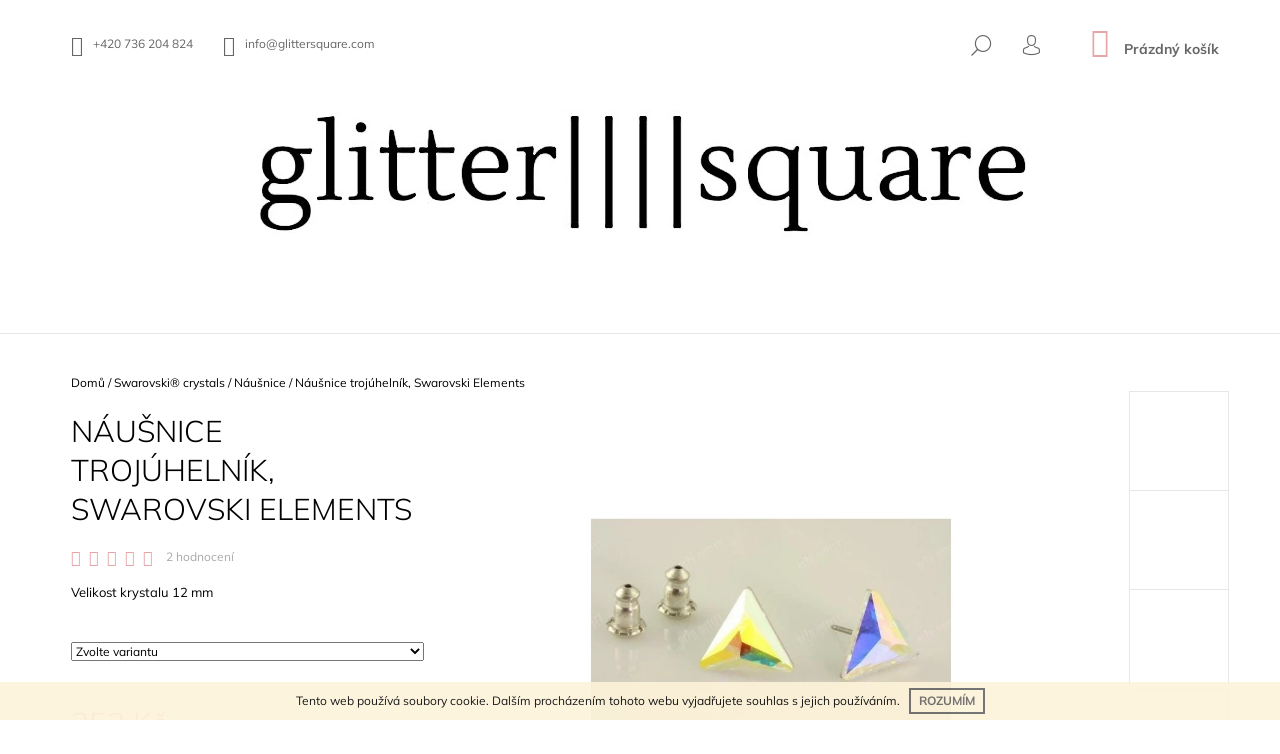

--- FILE ---
content_type: text/html; charset=utf-8
request_url: https://www.glittersquare.com/nausnice-trojuhelnik--swarovski-elements-2/
body_size: 25579
content:
<!doctype html><html lang="cs" dir="ltr" class="header-background-light external-fonts-loaded"><head><meta charset="utf-8" /><meta name="viewport" content="width=device-width,initial-scale=1" /><title>Náušnice trojúhelník, Swarovski Elements - glittersquare.com</title><link rel="preconnect" href="https://cdn.myshoptet.com" /><link rel="dns-prefetch" href="https://cdn.myshoptet.com" /><link rel="preload" href="https://cdn.myshoptet.com/prj/dist/master/cms/libs/jquery/jquery-1.11.3.min.js" as="script" /><link href="https://cdn.myshoptet.com/prj/dist/master/cms/templates/frontend_templates/shared/css/font-face/mulish.css" rel="stylesheet"><link href="https://cdn.myshoptet.com/prj/dist/master/shop/dist/font-shoptet-09.css.be95e2133ad7f561273a.css" rel="stylesheet"><script>
dataLayer = [];
dataLayer.push({'shoptet' : {
    "pageId": 711,
    "pageType": "productDetail",
    "currency": "CZK",
    "currencyInfo": {
        "decimalSeparator": ",",
        "exchangeRate": 1,
        "priceDecimalPlaces": 2,
        "symbol": "K\u010d",
        "symbolLeft": 0,
        "thousandSeparator": " "
    },
    "language": "cs",
    "projectId": 233153,
    "product": {
        "id": 3096,
        "guid": "f4479d29-b5a2-11e8-a8f6-002590dad85e",
        "hasVariants": true,
        "codes": [
            {
                "code": "441-1"
            },
            {
                "code": "441-2"
            },
            {
                "code": "441-3"
            },
            {
                "code": "441-4"
            },
            {
                "code": "441-5"
            },
            {
                "code": "441-6"
            }
        ],
        "name": "N\u00e1u\u0161nice troj\u00faheln\u00edk, Swarovski Elements",
        "appendix": "",
        "weight": 0,
        "currentCategory": "Swarovski\u00ae  Crystals | N\u00e1u\u0161nice se Swarovski krystaly | D\u00e1msk\u00e9 i d\u011btsk\u00e9",
        "currentCategoryGuid": "60ead5d3-6ccd-11e9-beb1-002590dad85e",
        "defaultCategory": "Swarovski\u00ae  Crystals | N\u00e1u\u0161nice se Swarovski krystaly | D\u00e1msk\u00e9 i d\u011btsk\u00e9",
        "defaultCategoryGuid": "60ead5d3-6ccd-11e9-beb1-002590dad85e",
        "currency": "CZK",
        "priceWithVat": 252
    },
    "cartInfo": {
        "id": null,
        "freeShipping": false,
        "freeShippingFrom": 2000,
        "leftToFreeGift": {
            "formattedPrice": "0 K\u010d",
            "priceLeft": 0
        },
        "freeGift": false,
        "leftToFreeShipping": {
            "priceLeft": 2000,
            "dependOnRegion": 0,
            "formattedPrice": "2 000 K\u010d"
        },
        "discountCoupon": [],
        "getNoBillingShippingPrice": {
            "withoutVat": 0,
            "vat": 0,
            "withVat": 0
        },
        "cartItems": [],
        "taxMode": "ORDINARY"
    },
    "cart": [],
    "customer": {
        "priceRatio": 1,
        "priceListId": 1,
        "groupId": null,
        "registered": false,
        "mainAccount": false
    }
}});
</script>
<meta property="og:type" content="website"><meta property="og:site_name" content="glittersquare.com"><meta property="og:url" content="https://www.glittersquare.com/nausnice-trojuhelnik--swarovski-elements-2/"><meta property="og:title" content="Náušnice trojúhelník, Swarovski Elements - glittersquare.com"><meta name="author" content="glittersquare.com"><meta name="web_author" content="Shoptet.cz"><meta name="dcterms.rightsHolder" content="www.glittersquare.com"><meta name="robots" content="index,follow"><meta property="og:image" content="https://cdn.myshoptet.com/usr/www.glittersquare.com/user/shop/big/3096_nausnice-trojuhelnik--swarovski-elements.jpg?5f299238"><meta property="og:description" content="Velikost krystalu 12 mm"><meta name="description" content="Velikost krystalu 12 mm"><meta property="product:price:amount" content="252"><meta property="product:price:currency" content="CZK"><style>:root {--color-primary: #E6A5A6;--color-primary-h: 359;--color-primary-s: 57%;--color-primary-l: 77%;--color-primary-hover: #ffffff;--color-primary-hover-h: 0;--color-primary-hover-s: 0%;--color-primary-hover-l: 100%;--color-secondary: #E6A5A6;--color-secondary-h: 359;--color-secondary-s: 57%;--color-secondary-l: 77%;--color-secondary-hover: #ffffff;--color-secondary-hover-h: 0;--color-secondary-hover-s: 0%;--color-secondary-hover-l: 100%;--color-tertiary: #ffffff;--color-tertiary-h: 0;--color-tertiary-s: 0%;--color-tertiary-l: 100%;--color-tertiary-hover: #343434;--color-tertiary-hover-h: 0;--color-tertiary-hover-s: 0%;--color-tertiary-hover-l: 20%;--color-header-background: #ffffff;--template-font: "Mulish";--template-headings-font: "Mulish";--header-background-url: none;--cookies-notice-background: #1A1937;--cookies-notice-color: #F8FAFB;--cookies-notice-button-hover: #f5f5f5;--cookies-notice-link-hover: #27263f;--templates-update-management-preview-mode-content: "Náhled aktualizací šablony je aktivní pro váš prohlížeč."}</style>
    
    <link href="https://cdn.myshoptet.com/prj/dist/master/shop/dist/main-09.less.071f09f24df93b4cbb54.css" rel="stylesheet" />
                <link href="https://cdn.myshoptet.com/prj/dist/master/shop/dist/mobile-header-v1-09.less.73d2b342c70a88a5eefc.css" rel="stylesheet" />
    
    <script>var shoptet = shoptet || {};</script>
    <script src="https://cdn.myshoptet.com/prj/dist/master/shop/dist/main-3g-header.js.05f199e7fd2450312de2.js"></script>
<!-- User include --><!-- project html code header -->
<meta name="google-site-verification" content="q6d61_fL-_9cTDUJBuwikQh5B7bAQ4WosrpiJITcUOY" />
<meta name="seznam-wmt" content="B4MPBVdId8PQiBtNfQItcbvNklkeLia9" />

<!-- /User include --><link rel="shortcut icon" href="/favicon.ico" type="image/x-icon" /><link rel="canonical" href="https://www.glittersquare.com/nausnice-trojuhelnik--swarovski-elements-2/" /><style>/* custom background */@media (min-width: 992px) {body {background-color: #ffffff ;background-position: left top;background-repeat: repeat !important;background-attachment: fixed;}}</style>    <!-- Global site tag (gtag.js) - Google Analytics -->
    <script async src="https://www.googletagmanager.com/gtag/js?id=UA-4765625-1"></script>
    <script>
        
        window.dataLayer = window.dataLayer || [];
        function gtag(){dataLayer.push(arguments);}
        

        
        gtag('js', new Date());

                gtag('config', 'UA-4765625-1', { 'groups': "UA" });
        
        
        
        
        
        
        
        
                gtag('set', 'currency', 'CZK');

        gtag('event', 'view_item', {
            "send_to": "UA",
            "items": [
                {
                    "id": "441-1",
                    "name": "N\u00e1u\u0161nice troj\u00faheln\u00edk, Swarovski Elements",
                    "category": "Swarovski\u00ae  Crystals \/ N\u00e1u\u0161nice se Swarovski krystaly | D\u00e1msk\u00e9 i d\u011btsk\u00e9",
                                                            "variant": "Barva: crystal (\u010dir\u00fd krystal)",
                                        "price": 208.26
                }
            ]
        });
        
        
        
        
        
        
        
        
        
        
        
        
        document.addEventListener('DOMContentLoaded', function() {
            if (typeof shoptet.tracking !== 'undefined') {
                for (var id in shoptet.tracking.bannersList) {
                    gtag('event', 'view_promotion', {
                        "send_to": "UA",
                        "promotions": [
                            {
                                "id": shoptet.tracking.bannersList[id].id,
                                "name": shoptet.tracking.bannersList[id].name,
                                "position": shoptet.tracking.bannersList[id].position
                            }
                        ]
                    });
                }
            }

            shoptet.consent.onAccept(function(agreements) {
                if (agreements.length !== 0) {
                    console.debug('gtag consent accept');
                    var gtagConsentPayload =  {
                        'ad_storage': agreements.includes(shoptet.config.cookiesConsentOptPersonalisation)
                            ? 'granted' : 'denied',
                        'analytics_storage': agreements.includes(shoptet.config.cookiesConsentOptAnalytics)
                            ? 'granted' : 'denied',
                                                                                                'ad_user_data': agreements.includes(shoptet.config.cookiesConsentOptPersonalisation)
                            ? 'granted' : 'denied',
                        'ad_personalization': agreements.includes(shoptet.config.cookiesConsentOptPersonalisation)
                            ? 'granted' : 'denied',
                        };
                    console.debug('update consent data', gtagConsentPayload);
                    gtag('consent', 'update', gtagConsentPayload);
                    dataLayer.push(
                        { 'event': 'update_consent' }
                    );
                }
            });
        });
    </script>
</head><body class="desktop id-711 in-nausnice template-09 type-product type-detail one-column-body columns-3 ums_forms_redesign--off ums_a11y_category_page--on ums_discussion_rating_forms--off ums_flags_display_unification--on ums_a11y_login--on mobile-header-version-1"><noscript>
    <style>
        #header {
            padding-top: 0;
            position: relative !important;
            top: 0;
        }
        .header-navigation {
            position: relative !important;
        }
        .overall-wrapper {
            margin: 0 !important;
        }
        body:not(.ready) {
            visibility: visible !important;
        }
    </style>
    <div class="no-javascript">
        <div class="no-javascript__title">Musíte změnit nastavení vašeho prohlížeče</div>
        <div class="no-javascript__text">Podívejte se na: <a href="https://www.google.com/support/bin/answer.py?answer=23852">Jak povolit JavaScript ve vašem prohlížeči</a>.</div>
        <div class="no-javascript__text">Pokud používáte software na blokování reklam, může být nutné povolit JavaScript z této stránky.</div>
        <div class="no-javascript__text">Děkujeme.</div>
    </div>
</noscript>

        <div id="fb-root"></div>
        <script>
            window.fbAsyncInit = function() {
                FB.init({
//                    appId            : 'your-app-id',
                    autoLogAppEvents : true,
                    xfbml            : true,
                    version          : 'v19.0'
                });
            };
        </script>
        <script async defer crossorigin="anonymous" src="https://connect.facebook.net/cs_CZ/sdk.js"></script>    <div class="cookie-ag-wrap">
        <div class="site-msg cookies" data-testid="cookiePopup" data-nosnippet>
            <form action="">
                Tento web používá soubory cookie. Dalším procházením tohoto webu vyjadřujete souhlas s jejich používáním.
                <button type="submit" class="btn btn-xs btn-default CookiesOK" data-cookie-notice-ttl="14" data-testid="buttonCookieSubmit">Rozumím</button>
            </form>
        </div>
            </div>
<a href="#content" class="skip-link sr-only">Přejít na obsah</a><div class="overall-wrapper"><div class="user-action">    <dialog id="login" class="dialog dialog--modal dialog--fullscreen js-dialog--modal" aria-labelledby="loginHeading">
        <div class="dialog__close dialog__close--arrow">
                        <button type="button" class="btn toggle-window-arr" data-dialog-close data-testid="backToShop">Zpět <span>do obchodu</span></button>
            </div>
        <div class="dialog__wrapper">
            <div class="dialog__content dialog__content--form">
                <div class="dialog__header">
                    <h2 id="loginHeading" class="dialog__heading dialog__heading--login">Přihlášení k vašemu účtu</h2>
                </div>
                <div id="customerLogin" class="dialog__body">
                    <form action="/action/Customer/Login/" method="post" id="formLoginIncluded" class="csrf-enabled formLogin" data-testid="formLogin"><input type="hidden" name="referer" value="" /><div class="form-group"><div class="input-wrapper email js-validated-element-wrapper no-label"><input type="email" name="email" class="form-control" autofocus placeholder="E-mailová adresa (např. jan@novak.cz)" data-testid="inputEmail" autocomplete="email" required /></div></div><div class="form-group"><div class="input-wrapper password js-validated-element-wrapper no-label"><input type="password" name="password" class="form-control" placeholder="Heslo" data-testid="inputPassword" autocomplete="current-password" required /><span class="no-display">Nemůžete vyplnit toto pole</span><input type="text" name="surname" value="" class="no-display" /></div></div><div class="form-group"><div class="login-wrapper"><button type="submit" class="btn btn-secondary btn-text btn-login" data-testid="buttonSubmit">Přihlásit se</button><div class="password-helper"><a href="/registrace/" data-testid="signup" rel="nofollow">Nová registrace</a><a href="/klient/zapomenute-heslo/" rel="nofollow">Zapomenuté heslo</a></div></div></div><div class="social-login-buttons"><div class="social-login-buttons-divider"><span>nebo</span></div><div class="form-group"><a href="/action/Social/login/?provider=Facebook" class="login-btn facebook" rel="nofollow"><span class="login-facebook-icon"></span><strong>Přihlásit se přes Facebook</strong></a></div><div class="form-group"><a href="/action/Social/login/?provider=Google" class="login-btn google" rel="nofollow"><span class="login-google-icon"></span><strong>Přihlásit se přes Google</strong></a></div></div></form>
                </div>
            </div>
        </div>
    </dialog>
</div><header id="header"><div class="container navigation-wrapper">
            <div class="top-nav">
    <a href="tel:+420736204824" class="project-phone" aria-label="Zavolat na +420736204824" data-testid="contactboxPhone"><span>+420 736 204 824</span></a><a href="mailto:info@glittersquare.com" class="project-email" data-testid="contactboxEmail"><span>info@glittersquare.com</span></a>
    <ul class="nav-list top-nav-right">
        <li class="subnav-left">
            <ul class="nav-list top-nav-bar">
                <li>
                    <a href="#" class="btn btn-icon btn-plain toggle-window icon-search" data-target="search" data-testid="linkSearchIcon">
                        <span class="sr-only">Hledat</span>
                    </a>
                </li>

                                    <li class="top-nav-login">
                        
        <button class="btn btn-icon btn-plain icon-login top-nav-button top-nav-button-login" type="button" data-dialog-id="login" aria-haspopup="dialog" aria-controls="login" data-testid="signin">
            <span class="sr-only">Přihlášení</span>
        </button>
                        </li>
                
                <li class="top-nav-currency">
                                    </li>
            </ul>
        </li>

        <li class="subnav-right">
            <div class="nav-list navigation-buttons">
                    
    <a href="/kosik/" class="btn btn-icon toggle-window cart-count" data-target="cart" data-testid="headerCart" rel="nofollow" aria-haspopup="dialog" aria-expanded="false" aria-controls="cart-widget">
        
                <span class="sr-only">Nákupní košík</span>
        
            <span class="cart-price visible-lg-inline-block" data-testid="headerCartPrice">
                                    Prázdný košík                            </span>
        
    
            </a>
                <a href="#" class="btn btn-icon toggle-window toggle-window menu-trigger" data-target="navigation" data-testid="hamburgerMenu">
                    <span class="sr-only">Menu</span>
                </a>
            </div>
        </li>
    </ul>
</div>
        <div class="site-name"><a href="/" data-testid="linkWebsiteLogo"><img src="https://cdn.myshoptet.com/usr/www.glittersquare.com/user/logos/glittersquare_logo_web_ver4-3.jpg" alt="glittersquare.com" fetchpriority="low" /></a></div>        <nav id="navigation" aria-label="Hlavní menu" data-collapsible="true"><div class="navigation-in menu"><ul class="menu-level-1" role="menubar" data-testid="headerMenuItems"><li class="menu-item-851" role="none"><a href="/novinky/" data-testid="headerMenuItem" role="menuitem" aria-expanded="false"><b>Novinky</b></a></li>
<li class="menu-item-693" role="none"><a href="/swarovski-crystal/" data-testid="headerMenuItem" role="menuitem" aria-expanded="false"><b>Swarovski® crystals</b></a></li>
<li class="menu-item-762" role="none"><a href="/stribrne-sperky/" data-testid="headerMenuItem" role="menuitem" aria-expanded="false"><b>Stříbro Ag 925/1000</b></a></li>
<li class="menu-item-863" role="none"><a href="/ocelove_sperky/" data-testid="headerMenuItem" role="menuitem" aria-expanded="false"><b>Ocelové šperky</b></a></li>
<li class="menu-item-29" role="none"><a href="/kontakt/" data-testid="headerMenuItem" role="menuitem" aria-expanded="false"><b>Kontakt</b></a></li>
<li class="menu-item-806" role="none"><a href="/blog/" data-testid="headerMenuItem" role="menuitem" aria-expanded="false"><b>Blog</b></a></li>
<li class="menu-item-812" role="none"><a href="/platebni-metody/" data-testid="headerMenuItem" role="menuitem" aria-expanded="false"><b>Platba</b></a></li>
<li class="menu-item-815" role="none"><a href="/doprava/" data-testid="headerMenuItem" role="menuitem" aria-expanded="false"><b>Doprava (zdarma nad 2000 Kč)</b></a></li>
<li class="menu-item-848" role="none"><a href="/historie-o-nas/" data-testid="headerMenuItem" role="menuitem" aria-expanded="false"><b>O nás</b></a></li>
</ul>
    <ul class="navigationActions" role="menu">
                            <li role="none">
                                    <a href="/login/?backTo=%2Fnausnice-trojuhelnik--swarovski-elements-2%2F" rel="nofollow" data-testid="signin" role="menuitem"><span>Přihlášení</span></a>
                            </li>
                        </ul>

    </div><span class="navigation-close"></span></nav><div class="menu-helper" data-testid="hamburgerMenu"><span>Více</span></div>
    </div></header><!-- / header -->

    

<div id="content-wrapper" class="container content-wrapper">
    
                                <div class="breadcrumbs" itemscope itemtype="https://schema.org/BreadcrumbList">
                                                                            <span id="navigation-first" data-basetitle="glittersquare.com" itemprop="itemListElement" itemscope itemtype="https://schema.org/ListItem">
                <a href="/" itemprop="item" ><span itemprop="name">Domů</span></a>
                <span class="navigation-bullet">/</span>
                <meta itemprop="position" content="1" />
            </span>
                                <span id="navigation-1" itemprop="itemListElement" itemscope itemtype="https://schema.org/ListItem">
                <a href="/swarovski-crystal/" itemprop="item" data-testid="breadcrumbsSecondLevel"><span itemprop="name">Swarovski® crystals</span></a>
                <span class="navigation-bullet">/</span>
                <meta itemprop="position" content="2" />
            </span>
                                <span id="navigation-2" itemprop="itemListElement" itemscope itemtype="https://schema.org/ListItem">
                <a href="/nausnice/" itemprop="item" data-testid="breadcrumbsSecondLevel"><span itemprop="name">Náušnice</span></a>
                <span class="navigation-bullet">/</span>
                <meta itemprop="position" content="3" />
            </span>
                                            <span id="navigation-3" itemprop="itemListElement" itemscope itemtype="https://schema.org/ListItem" data-testid="breadcrumbsLastLevel">
                <meta itemprop="item" content="https://www.glittersquare.com/nausnice-trojuhelnik--swarovski-elements-2/" />
                <meta itemprop="position" content="4" />
                <span itemprop="name" data-title="Náušnice trojúhelník, Swarovski Elements">Náušnice trojúhelník, Swarovski Elements <span class="appendix"></span></span>
            </span>
            </div>
            
    <div class="content-wrapper-in">
                <main id="content" class="content wide">
                            <div class="row">

    <div class="col-lg-12">

                                                                                                                                                                                                                
<div class="p-detail" itemscope itemtype="https://schema.org/Product">

    
    <meta itemprop="name" content="Náušnice trojúhelník, Swarovski Elements" />
    <meta itemprop="category" content="Úvodní stránka &gt; Swarovski® crystals &gt; Náušnice &gt; Náušnice trojúhelník, Swarovski Elements" />
    <meta itemprop="url" content="https://www.glittersquare.com/nausnice-trojuhelnik--swarovski-elements-2/" />
    <meta itemprop="image" content="https://cdn.myshoptet.com/usr/www.glittersquare.com/user/shop/big/3096_nausnice-trojuhelnik--swarovski-elements.jpg?5f299238" />
            <meta itemprop="description" content="Velikost krystalu 12 mm" />
                                                                                                                                                                        <div class="p-detail-inner">

                <div class="row">
                    <div class="col-md-4">
                        <h1>  Náušnice trojúhelník, Swarovski Elements</h1>

                                    <div class="stars-wrapper">
            
<span class="stars star-list">
                                                <span class="star star-on show-tooltip is-active productRatingAction" data-productid="3096" data-score="1" title="    Hodnocení:
            5/5
    "></span>
                    
                                                <span class="star star-on show-tooltip is-active productRatingAction" data-productid="3096" data-score="2" title="    Hodnocení:
            5/5
    "></span>
                    
                                                <span class="star star-on show-tooltip is-active productRatingAction" data-productid="3096" data-score="3" title="    Hodnocení:
            5/5
    "></span>
                    
                                                <span class="star star-on show-tooltip is-active productRatingAction" data-productid="3096" data-score="4" title="    Hodnocení:
            5/5
    "></span>
                    
                                                <span class="star star-on show-tooltip is-active productRatingAction" data-productid="3096" data-score="5" title="    Hodnocení:
            5/5
    "></span>
                    
    </span>
            <span class="stars-label">
                                2 hodnocení
                    </span>
        </div>
    
                    </div>

                    <div class="col-md-8 pull-right detail-img p-image-wrapper">
                        <div class="row">
                                                                                                                    <div class="p-image image col-sm-10" style="">
                                                                    


                                

                                
<a href="https://cdn.myshoptet.com/usr/www.glittersquare.com/user/shop/big/3096_nausnice-trojuhelnik--swarovski-elements.jpg?5f299238" class="p-main-image" data-testid="mainImage"><img src="https://cdn.myshoptet.com/usr/www.glittersquare.com/user/shop/big/3096_nausnice-trojuhelnik--swarovski-elements.jpg?5f299238" alt="Náušnice trojúhelník, Swarovski Elements" width="1024" height="768"  fetchpriority="high" />
</a>
                                

    

                            </div>
                        </div>
                        
    <div class="col-sm-12 p-thumbnails-wrapper">

        <div class="p-thumbnails">

            <div class="p-thumbnails-inner">

                <div>
                                                                                        <a href="https://cdn.myshoptet.com/usr/www.glittersquare.com/user/shop/big/3096_nausnice-trojuhelnik--swarovski-elements.jpg?5f299238" class="p-thumbnail highlighted">
                            <img src="data:image/svg+xml,%3Csvg%20width%3D%22100%22%20height%3D%22100%22%20xmlns%3D%22http%3A%2F%2Fwww.w3.org%2F2000%2Fsvg%22%3E%3C%2Fsvg%3E" alt="Náušnice trojúhelník, Swarovski Elements" width="100" height="100"  data-src="https://cdn.myshoptet.com/usr/www.glittersquare.com/user/shop/related/3096_nausnice-trojuhelnik--swarovski-elements.jpg?5f299238" fetchpriority="low" />
                        </a>
                        <a href="https://cdn.myshoptet.com/usr/www.glittersquare.com/user/shop/big/3096_nausnice-trojuhelnik--swarovski-elements.jpg?5f299238" class="cbox-gal" data-gallery="lightbox[gallery]" data-alt="Náušnice trojúhelník, Swarovski Elements"></a>
                                                                    <a href="https://cdn.myshoptet.com/usr/www.glittersquare.com/user/shop/big/3096-1_nausnice-trojuhelnik--swarovski-elements.jpg?5f299238" class="p-thumbnail">
                            <img src="data:image/svg+xml,%3Csvg%20width%3D%22100%22%20height%3D%22100%22%20xmlns%3D%22http%3A%2F%2Fwww.w3.org%2F2000%2Fsvg%22%3E%3C%2Fsvg%3E" alt="Náušnice trojúhelník, Swarovski Elements" width="100" height="100"  data-src="https://cdn.myshoptet.com/usr/www.glittersquare.com/user/shop/related/3096-1_nausnice-trojuhelnik--swarovski-elements.jpg?5f299238" fetchpriority="low" />
                        </a>
                        <a href="https://cdn.myshoptet.com/usr/www.glittersquare.com/user/shop/big/3096-1_nausnice-trojuhelnik--swarovski-elements.jpg?5f299238" class="cbox-gal" data-gallery="lightbox[gallery]" data-alt="Náušnice trojúhelník, Swarovski Elements"></a>
                                                                    <a href="https://cdn.myshoptet.com/usr/www.glittersquare.com/user/shop/big/3096-2_nausnice-trojuhelnik--swarovski-elements.jpg?5f299238" class="p-thumbnail">
                            <img src="data:image/svg+xml,%3Csvg%20width%3D%22100%22%20height%3D%22100%22%20xmlns%3D%22http%3A%2F%2Fwww.w3.org%2F2000%2Fsvg%22%3E%3C%2Fsvg%3E" alt="Náušnice trojúhelník, Swarovski Elements" width="100" height="100"  data-src="https://cdn.myshoptet.com/usr/www.glittersquare.com/user/shop/related/3096-2_nausnice-trojuhelnik--swarovski-elements.jpg?5f299238" fetchpriority="low" />
                        </a>
                        <a href="https://cdn.myshoptet.com/usr/www.glittersquare.com/user/shop/big/3096-2_nausnice-trojuhelnik--swarovski-elements.jpg?5f299238" class="cbox-gal" data-gallery="lightbox[gallery]" data-alt="Náušnice trojúhelník, Swarovski Elements"></a>
                                                                    <a href="https://cdn.myshoptet.com/usr/www.glittersquare.com/user/shop/big/3096-3_nausnice-trojuhelnik--swarovski-elements.jpg?5f299238" class="p-thumbnail">
                            <img src="data:image/svg+xml,%3Csvg%20width%3D%22100%22%20height%3D%22100%22%20xmlns%3D%22http%3A%2F%2Fwww.w3.org%2F2000%2Fsvg%22%3E%3C%2Fsvg%3E" alt="Náušnice trojúhelník, Swarovski Elements" width="100" height="100"  data-src="https://cdn.myshoptet.com/usr/www.glittersquare.com/user/shop/related/3096-3_nausnice-trojuhelnik--swarovski-elements.jpg?5f299238" fetchpriority="low" />
                        </a>
                        <a href="https://cdn.myshoptet.com/usr/www.glittersquare.com/user/shop/big/3096-3_nausnice-trojuhelnik--swarovski-elements.jpg?5f299238" class="cbox-gal" data-gallery="lightbox[gallery]" data-alt="Náušnice trojúhelník, Swarovski Elements"></a>
                                                                    <a href="https://cdn.myshoptet.com/usr/www.glittersquare.com/user/shop/big/3096-4_nausnice-trojuhelnik--swarovski-elements.jpg?5f299238" class="p-thumbnail">
                            <img src="data:image/svg+xml,%3Csvg%20width%3D%22100%22%20height%3D%22100%22%20xmlns%3D%22http%3A%2F%2Fwww.w3.org%2F2000%2Fsvg%22%3E%3C%2Fsvg%3E" alt="Náušnice trojúhelník, Swarovski Elements" width="100" height="100"  data-src="https://cdn.myshoptet.com/usr/www.glittersquare.com/user/shop/related/3096-4_nausnice-trojuhelnik--swarovski-elements.jpg?5f299238" fetchpriority="low" />
                        </a>
                        <a href="https://cdn.myshoptet.com/usr/www.glittersquare.com/user/shop/big/3096-4_nausnice-trojuhelnik--swarovski-elements.jpg?5f299238" class="cbox-gal" data-gallery="lightbox[gallery]" data-alt="Náušnice trojúhelník, Swarovski Elements"></a>
                                                                    <a href="https://cdn.myshoptet.com/usr/www.glittersquare.com/user/shop/big/3096-5_nausnice-trojuhelnik--swarovski-elements.jpg?5f299238" class="p-thumbnail">
                            <img src="data:image/svg+xml,%3Csvg%20width%3D%22100%22%20height%3D%22100%22%20xmlns%3D%22http%3A%2F%2Fwww.w3.org%2F2000%2Fsvg%22%3E%3C%2Fsvg%3E" alt="Náušnice trojúhelník, Swarovski Elements" width="100" height="100"  data-src="https://cdn.myshoptet.com/usr/www.glittersquare.com/user/shop/related/3096-5_nausnice-trojuhelnik--swarovski-elements.jpg?5f299238" fetchpriority="low" />
                        </a>
                        <a href="https://cdn.myshoptet.com/usr/www.glittersquare.com/user/shop/big/3096-5_nausnice-trojuhelnik--swarovski-elements.jpg?5f299238" class="cbox-gal" data-gallery="lightbox[gallery]" data-alt="Náušnice trojúhelník, Swarovski Elements"></a>
                                                                    <a href="https://cdn.myshoptet.com/usr/www.glittersquare.com/user/shop/big/3096-6_nausnice-trojuhelnik--swarovski-elements.jpg?5f299238" class="p-thumbnail">
                            <img src="data:image/svg+xml,%3Csvg%20width%3D%22100%22%20height%3D%22100%22%20xmlns%3D%22http%3A%2F%2Fwww.w3.org%2F2000%2Fsvg%22%3E%3C%2Fsvg%3E" alt="Náušnice trojúhelník, Swarovski Elements" width="100" height="100"  data-src="https://cdn.myshoptet.com/usr/www.glittersquare.com/user/shop/related/3096-6_nausnice-trojuhelnik--swarovski-elements.jpg?5f299238" fetchpriority="low" />
                        </a>
                        <a href="https://cdn.myshoptet.com/usr/www.glittersquare.com/user/shop/big/3096-6_nausnice-trojuhelnik--swarovski-elements.jpg?5f299238" class="cbox-gal" data-gallery="lightbox[gallery]" data-alt="Náušnice trojúhelník, Swarovski Elements"></a>
                                    </div>

            </div>

            <a href="#" class="thumbnail-prev"></a>
            <a href="#" class="thumbnail-next"></a>

        </div>

    </div>

                    </div>

                    <div class="col-md-4 pull-left">
                                                    <div class="p-short-description" data-testid="productCardShortDescr">
                                Velikost krystalu 12 mm
                            </div>
                        
                        <form id="product-detail-form" action="/action/Cart/addCartItem/" class="pr-action csrf-enabled" method="post" data-testid="formProduct">
                            <meta itemprop="productID" content="3096" /><meta itemprop="identifier" content="f4479d29-b5a2-11e8-a8f6-002590dad85e" /><span itemprop="aggregateRating" itemscope itemtype="https://schema.org/AggregateRating"><meta itemprop="bestRating" content="5" /><meta itemprop="worstRating" content="1" /><meta itemprop="ratingValue" content="5" /><meta itemprop="ratingCount" content="2" /></span><span itemprop="offers" itemscope itemtype="https://schema.org/Offer"><meta itemprop="sku" content="441-5" /><meta itemprop="url" content="https://www.glittersquare.com/nausnice-trojuhelnik--swarovski-elements-2/" /><meta itemprop="price" content="252.00" /><meta itemprop="priceCurrency" content="CZK" /><link itemprop="itemCondition" href="https://schema.org/NewCondition" /></span><span itemprop="offers" itemscope itemtype="https://schema.org/Offer"><meta itemprop="sku" content="441-2" /><meta itemprop="url" content="https://www.glittersquare.com/nausnice-trojuhelnik--swarovski-elements-2/" /><meta itemprop="price" content="252.00" /><meta itemprop="priceCurrency" content="CZK" /><link itemprop="itemCondition" href="https://schema.org/NewCondition" /></span><span itemprop="offers" itemscope itemtype="https://schema.org/Offer"><meta itemprop="sku" content="441-4" /><meta itemprop="url" content="https://www.glittersquare.com/nausnice-trojuhelnik--swarovski-elements-2/" /><meta itemprop="price" content="252.00" /><meta itemprop="priceCurrency" content="CZK" /><link itemprop="itemCondition" href="https://schema.org/NewCondition" /></span><span itemprop="offers" itemscope itemtype="https://schema.org/Offer"><meta itemprop="sku" content="441-3" /><meta itemprop="url" content="https://www.glittersquare.com/nausnice-trojuhelnik--swarovski-elements-2/" /><meta itemprop="price" content="252.00" /><meta itemprop="priceCurrency" content="CZK" /><link itemprop="itemCondition" href="https://schema.org/NewCondition" /></span><span itemprop="offers" itemscope itemtype="https://schema.org/Offer"><meta itemprop="sku" content="441-6" /><meta itemprop="url" content="https://www.glittersquare.com/nausnice-trojuhelnik--swarovski-elements-2/" /><meta itemprop="price" content="252.00" /><meta itemprop="priceCurrency" content="CZK" /><link itemprop="itemCondition" href="https://schema.org/NewCondition" /></span><span itemprop="offers" itemscope itemtype="https://schema.org/Offer"><meta itemprop="sku" content="441-1" /><meta itemprop="url" content="https://www.glittersquare.com/nausnice-trojuhelnik--swarovski-elements-2/" /><meta itemprop="price" content="252.00" /><meta itemprop="priceCurrency" content="CZK" /><link itemprop="itemCondition" href="https://schema.org/NewCondition" /></span><input type="hidden" name="productId" value="3096" /><input type="hidden" name="priceId" value="5763" /><input type="hidden" name="language" value="cs" />

                                                            <div class="variant-list variant-not-chosen-anchor">
                                                                            <select name="priceId" class="form-control" id="simple-variants-select" data-testid="selectVariant"><option value="" data-disable-button="1" data-disable-reason="Zvolte variantu" data-index="0"data-codeid="5763">Zvolte variantu</option><option value="5775" data-index="1"data-min="1"data-max="9999"data-decimals="0"data-codeid="5775"data-stock="-1"data-customerprice="252"data-haspromotion="">Barva: jet (černá)&nbsp; (252 Kč)</option><option value="5766" data-index="2"data-min="1"data-max="9999"data-decimals="0"data-codeid="5766"data-stock="-1"data-customerprice="252"data-haspromotion="">Barva: crystal AB (krystal s růžovomodrým odleskem)&nbsp; (252 Kč)</option><option value="5772" data-index="3"data-min="1"data-max="9999"data-decimals="0"data-codeid="5772"data-stock="-1"data-customerprice="252"data-haspromotion="">Barva: rosa (růžová)&nbsp; (252 Kč)</option><option value="5769" data-index="4"data-min="1"data-max="9999"data-decimals="0"data-codeid="5769"data-stock="-1"data-customerprice="252"data-haspromotion="">Barva: siam (červená)&nbsp; (252 Kč)</option><option value="5778" data-index="5"data-min="1"data-max="9999"data-decimals="0"data-codeid="5778"data-stock="-1"data-customerprice="252"data-haspromotion="">Barva: aqua (bleděmodrá)&nbsp; (252 Kč)</option><option value="5763" data-index="6"data-min="1"data-max="9999"data-decimals="0"data-codeid="5763"data-stock="-1"data-customerprice="252"data-haspromotion="">Barva: crystal (čirý krystal)&nbsp; (252 Kč)</option></select>
                                                                    </div>
                            
                            
                                                            
                                <div class="price row">
                                    <div class="col-md-12 shipping-availability">
                                                                                                                    </div>

                                    
                                    <div class="col-xs-12">
                                                                                                                        <strong class="price-final" data-testid="productCardPrice">
                        <span class="price-final-holder">
                    252 Kč
    

            </span>
            </strong>
                                            <span class="price-additional">
                                                            208,26 Kč
            bez DPH                                            </span>
                                            <span class="price-measure">
                    
                        </span>
                                        
                                    </div>

                                    
                                    <div class="col-xs-12 spaced-small">
                                                                            </div>

                                        <div class="add-to-cart col-xs-12 col-md-12" data-testid="divAddToCart">
                
<span class="quantity">
    <span
        class="increase-tooltip js-increase-tooltip"
        data-trigger="manual"
        data-container="body"
        data-original-title="Není možné zakoupit více než 9999 ks."
        aria-hidden="true"
        role="tooltip"
        data-testid="tooltip">
    </span>

    <span
        class="decrease-tooltip js-decrease-tooltip"
        data-trigger="manual"
        data-container="body"
        data-original-title="Minimální množství, které lze zakoupit, je 1 ks."
        aria-hidden="true"
        role="tooltip"
        data-testid="tooltip">
    </span>
    <label>
        <input
            type="number"
            name="amount"
            value="1"
            class="amount"
            autocomplete="off"
            data-decimals="0"
                        step="1"
            min="1"
            max="9999"
            aria-label="Množství"
            data-testid="cartAmount"/>
    </label>

    <button
        class="increase"
        type="button"
        aria-label="Zvýšit množství o 1"
        data-testid="increase">
            <span class="increase__sign">&plus;</span>
    </button>

    <button
        class="decrease"
        type="button"
        aria-label="Snížit množství o 1"
        data-testid="decrease">
            <span class="decrease__sign">&minus;</span>
    </button>
</span>
                    
    <button type="submit" class="btn btn-conversion visible-md-inline-block visible-lg-inline-block add-to-cart-button" data-testid="buttonAddToCart" aria-label="Do košíku Náušnice trojúhelník, Swarovski Elements">Do košíku</button>
            <button type="submit" class="btn btn-icon btn-plain btn-cart hidden-md hidden-lg add-to-cart-button" data-testid="buttonAddToCart" aria-label="Do košíku Náušnice trojúhelník, Swarovski Elements"><span class="sr-only">Do košíku</span></button>
    
            </div>
                                    
                                </div>

                            
                        </form>

                        
                        
                        

                                            </div>

                </div>

            </div>

            
                        
                
    <div class="shp-tabs-wrapper p-detail-tabs-wrapper">
        <div class="row">
            <div class="col-sm-3 shp-tabs-row responsive-nav">
                <div class="shp-tabs-holder">
    <ul id="p-detail-tabs" class="shp-tabs p-detail-tabs visible-links" role="tablist">
                            <li class="shp-tab active" data-testid="tabDescription">
                <a href="#description" class="shp-tab-link" role="tab" data-toggle="tab">Popis</a>
            </li>
                                                        <li class="shp-tab" data-testid="tabAlternativeProducts">
                <a href="#productsAlternative" class="shp-tab-link" role="tab" data-toggle="tab">Podobné (16)</a>
            </li>
                                                                                                 <li class="shp-tab" data-testid="tabDiscussion">
                                <a href="#productDiscussion" class="shp-tab-link" role="tab" data-toggle="tab">Diskuze</a>
            </li>
                                        </ul>
</div>
            </div>
            <div class="col-sm-9 ">
                <div id="tab-content" class="tab-content">
                                                                                                        <div id="description" class="tab-pane fade in active" role="tabpanel">

    <div class="row">
        <div class="descr-text col-md-8">
                            Velikost krystalu 12 mm
                    </div>
        <div class="descr-info col-md-4">
            <table>
                                    <tr>
                        <th>
                            Kód                        </th>
                        <td class="descr-info-code">
                                                                                                                                                                                                                                <span class="p-code">
        <span class="p-code-label">Kód:</span>
                                                        <span class="choose-variant
 no-display 1">
                    441-5
                </span>
                                    <span class="choose-variant
 no-display 2">
                    441-2
                </span>
                                    <span class="choose-variant
 no-display 3">
                    441-4
                </span>
                                    <span class="choose-variant
 no-display 4">
                    441-3
                </span>
                                    <span class="choose-variant
 no-display 5">
                    441-6
                </span>
                                    <span class="choose-variant
 no-display 6">
                    441-1
                </span>
                                <span class="choose-variant default-variant">Zvolte variantu</span>
                        </span>
                                                    </td>
                    </tr>
                                                <tr>
    <th>
        <span class="row-header-label">
            Kategorie<span class="row-header-label-colon">:</span>
        </span>
    </th>
    <td>
        <a href="/nausnice/">Náušnice se Swarovski krystaly | Dámské i dětské</a>    </td>
</tr>
            <tr>
            <th>
                <span class="row-header-label">
                                            Materiál<span class="row-header-label-colon">:</span>
                                    </span>
            </th>
            <td>
                                                            Titan/Postříbřený tombak                                                </td>
        </tr>
                <tr>
            <th>
                <span class="row-header-label">
                                                                        Krabička<span class="row-header-label-colon">:</span>
                                                            </span>
            </th>
            <td>ne</td>
        </tr>
                </table>

            <div class="social-buttons-wrapper">
                <div class="link-icons" data-testid="productDetailActionIcons">
    <a href="#" class="link-icon print" title="Tisknout produkt"><span>Tisk</span></a>
    <a href="/nausnice-trojuhelnik--swarovski-elements-2:dotaz/" class="link-icon chat" title="Mluvit s prodejcem" rel="nofollow"><span>Zeptat se</span></a>
                <a href="#" class="link-icon share js-share-buttons-trigger" title="Sdílet produkt"><span>Sdílet</span></a>
    </div>
                    <div class="social-buttons no-display">
                    <div class="facebook">
                <div
            data-layout="button_count"
        class="fb-like"
        data-action="like"
        data-show-faces="false"
        data-share="false"
                        data-width="100"
        data-height="100"
    >
</div>

            </div>
                    <div class="twitter">
                <script>
        window.twttr = (function(d, s, id) {
            var js, fjs = d.getElementsByTagName(s)[0],
                t = window.twttr || {};
            if (d.getElementById(id)) return t;
            js = d.createElement(s);
            js.id = id;
            js.src = "https://platform.twitter.com/widgets.js";
            fjs.parentNode.insertBefore(js, fjs);
            t._e = [];
            t.ready = function(f) {
                t._e.push(f);
            };
            return t;
        }(document, "script", "twitter-wjs"));
        </script>

<a
    href="https://twitter.com/share"
    class="twitter-share-button"
        data-lang="cs"
    data-url="https://www.glittersquare.com/nausnice-trojuhelnik--swarovski-elements-2/"
>Tweet</a>

            </div>
                                <div class="close-wrapper">
        <a href="#" class="close-after js-share-buttons-trigger" title="Sdílet produkt">Zavřít</a>
    </div>

            </div>
            </div>

        </div>
    </div>

</div>
                                                                    
    <div id="productsAlternative" class="tab-pane fade" role="tabpanel">

        <div class="products products-block products-additional products-alternative p-switchable">
            
    

        

    
<div class="product
            col-xs-12 col-sm-6 col-md-4
                            active
                                            related-sm-screen-show
                        "
    data-micro="product" data-micro-product-id="3899" data-micro-identifier="2786d9d2-edc1-11ea-8243-0cc47a6c9370" data-testid="productItem">
    <div class="inner">
        <div class="img">
    <a href="/nausnice-antik-ocel-swarovski-crystals/">
        <img src="data:image/svg+xml,%3Csvg%20width%3D%22423%22%20height%3D%22318%22%20xmlns%3D%22http%3A%2F%2Fwww.w3.org%2F2000%2Fsvg%22%3E%3C%2Fsvg%3E" alt="WhatsApp Image 2020 09 03 at 10.53.39" data-micro-image="https://cdn.myshoptet.com/usr/www.glittersquare.com/user/shop/big/3899-1_whatsapp-image-2020-09-03-at-10-53-39.jpg?5f50af2b" width="423" height="318"  data-src="https://cdn.myshoptet.com/usr/www.glittersquare.com/user/shop/detail/3899-1_whatsapp-image-2020-09-03-at-10-53-39.jpg?5f50af2b" fetchpriority="low" />
    </a>

    

    

    <div class="flags flags-extra">
                  
                
                        </div>
</div>
                    
    <div class="flags flags-inline">
                        <span class="flag flag-custom2" style="background-color:#ffccc9;">
            N o v i n k a
    </span>
                                                
    </div>
                <div class="descr">
    <a href="/nausnice-antik-ocel-swarovski-crystals/" class="name" data-micro="url">
        <span data-micro="name" data-testid="productCardName">
              Náušnice antik ocel Swarovski Crystals        </span>
    </a>

    
    <div class="prices row" data-micro="offer"
    data-micro-price="928.00"
    data-micro-price-currency="CZK"
    data-micro-warranty="2 roky"
>

        
                        <div class="col-xs-8 col-lg-12">
                                
                                                    <div class="price price-final" data-testid="productCardPrice">
                        <strong>
                                                            928 Kč
    

                        </strong>
                    </div>
                            </div>
        

                                                        <div class="tools-wrap col-xs-4 col-lg-12">

                <a href="/nausnice-antik-ocel-swarovski-crystals/" class="product-link visible-lg-inline">&nbsp;</a>

                <div class="tools">

                    
                    
                                                                                                <a href="/nausnice-antik-ocel-swarovski-crystals/" class="btn col-lg-12 visible-lg-inline" aria-hidden="true" tabindex="-1">Detail</a>
                                                            </div>
                            </div>
            </div>
    </div>
    </div>
</div>
    
<div class="product
            col-xs-12 col-sm-6 col-md-4
                            active
                                            related-sm-screen-show
                        "
    data-micro="product" data-micro-product-id="3884" data-micro-identifier="4502ea0e-e1f1-11ea-b4e4-ecf4bbd79d2f" data-testid="productItem">
    <div class="inner">
        <div class="img">
    <a href="/nausnice-puzetky-rivoli-8-swarovski-crystals/">
        <img src="data:image/svg+xml,%3Csvg%20width%3D%22423%22%20height%3D%22318%22%20xmlns%3D%22http%3A%2F%2Fwww.w3.org%2F2000%2Fsvg%22%3E%3C%2Fsvg%3E" alt="swarovski crystals nausnice rivoli puzetka glittersquare sperky" data-micro-image="https://cdn.myshoptet.com/usr/www.glittersquare.com/user/shop/big/3884-1_swarovski-crystals-nausnice-rivoli-puzetka-glittersquare-sperky.jpg?5f4391e2" width="423" height="318"  data-src="https://cdn.myshoptet.com/usr/www.glittersquare.com/user/shop/detail/3884-1_swarovski-crystals-nausnice-rivoli-puzetka-glittersquare-sperky.jpg?5f4391e2" fetchpriority="low" />
    </a>

    

    

    <div class="flags flags-extra">
                  
                
                        </div>
</div>
                    
    <div class="flags flags-inline">
                        <span class="flag flag-custom2" style="background-color:#ffccc9;">
            N o v i n k a
    </span>
                                                
    </div>
                <div class="descr">
    <a href="/nausnice-puzetky-rivoli-8-swarovski-crystals/" class="name" data-micro="url">
        <span data-micro="name" data-testid="productCardName">
              Náušnice puzetky Rivoli 8 Swarovski Crystals        </span>
    </a>

    
    <div class="prices row" data-micro="offer"
    data-micro-price="113.00"
    data-micro-price-currency="CZK"
    data-micro-warranty="2 roky"
>

        
                        <div class="col-xs-8 col-lg-12">
                                
                                                    <div class="price price-final" data-testid="productCardPrice">
                        <strong>
                                                            113 Kč
    

                        </strong>
                    </div>
                            </div>
        

                                                        <div class="tools-wrap col-xs-4 col-lg-12">

                <a href="/nausnice-puzetky-rivoli-8-swarovski-crystals/" class="product-link visible-lg-inline">&nbsp;</a>

                <div class="tools">

                    
                    
                                                                                                <a href="/nausnice-puzetky-rivoli-8-swarovski-crystals/" class="btn col-lg-12 visible-lg-inline" aria-hidden="true" tabindex="-1">Detail</a>
                                                            </div>
                            </div>
            </div>
    </div>
    </div>
</div>
    
<div class="product
            col-xs-12 col-sm-6 col-md-4
                            active
                                            related-sm-screen-hide
                        "
    data-micro="product" data-micro-product-id="3761" data-micro-identifier="f7830408-d741-11ea-aa0b-0cc47a6c9370" data-testid="productItem">
    <div class="inner">
        <div class="img">
    <a href="/nausnice-kreole-swarovski-crystal-ocel/">
        <img src="data:image/svg+xml,%3Csvg%20width%3D%22423%22%20height%3D%22318%22%20xmlns%3D%22http%3A%2F%2Fwww.w3.org%2F2000%2Fsvg%22%3E%3C%2Fsvg%3E" alt="nausnice kreole swarovski crystals bizuterie sperky bizu outlet" data-micro-image="https://cdn.myshoptet.com/usr/www.glittersquare.com/user/shop/big/3761_nausnice-kreole-swarovski-crystals-bizuterie-sperky-bizu-outlet.jpg?5f2af01f" width="423" height="318"  data-src="https://cdn.myshoptet.com/usr/www.glittersquare.com/user/shop/detail/3761_nausnice-kreole-swarovski-crystals-bizuterie-sperky-bizu-outlet.jpg?5f2af01f" fetchpriority="low" />
    </a>

    

    

    <div class="flags flags-extra">
                  
                
                        </div>
</div>
                    
    <div class="flags flags-inline">
                        <span class="flag flag-custom2" style="background-color:#ffccc9;">
            N o v i n k a
    </span>
                                        
    </div>
                <div class="descr">
    <a href="/nausnice-kreole-swarovski-crystal-ocel/" class="name" data-micro="url">
        <span data-micro="name" data-testid="productCardName">
              Náušnice kreole Swarovski crystal ocel        </span>
    </a>

    
    <div class="prices row" data-micro="offer"
    data-micro-price="494.00"
    data-micro-price-currency="CZK"
    data-micro-warranty="2 roky"
>

        
                        <div class="col-xs-8 col-lg-12">
                                
                                                    <div class="price price-final" data-testid="productCardPrice">
                        <strong>
                                                            494 Kč
    

                        </strong>
                    </div>
                            </div>
        

                                                        <div class="tools-wrap col-xs-4 col-lg-12">

                <a href="/nausnice-kreole-swarovski-crystal-ocel/" class="product-link visible-lg-inline">&nbsp;</a>

                <div class="tools">

                    
                    
                                                                                                <form action="/action/Cart/addCartItem/" method="post" class="pr-action csrf-enabled">
                            <input type="hidden" name="language" value="cs" />
                                                            <input type="hidden" name="priceId" value="9176" />
                                                        <input type="hidden" name="productId" value="3761" />
                                                            
<input type="hidden" name="amount" value="1" autocomplete="off" />
                            
                            
                            <button type="submit" class="btn visible-lg-inline-block col-lg-12 add-to-cart-button" data-testid="buttonAddToCart" aria-label="Do košíku Náušnice kreole Swarovski crystal ocel">Do košíku</button>
                            <button type="submit" class="btn btn-icon btn-cart hidden-lg add-to-cart-button" data-testid="buttonAddToCart"><span class="sr-only" aria-label="Do košíku Náušnice kreole Swarovski crystal ocel">Do košíku</span></button>
                        </form>
                    
                                                                            <a href="/nausnice-kreole-swarovski-crystal-ocel/" class="btn col-lg-12 visible-lg-inline" aria-hidden="true" tabindex="-1">Detail</a>
                                                            </div>
                            </div>
            </div>
    </div>
    </div>
</div>
    
<div class="product
            col-xs-12 col-sm-6 col-md-4
                            inactive
                                            related-sm-screen-hide
                        "
    data-micro="product" data-micro-product-id="2718" data-micro-identifier="b26e7605-b5a2-11e8-a8f6-002590dad85e" data-testid="productItem">
    <div class="inner">
        <div class="img">
    <a href="/nausnice-s-krystalovou-kostkou--swarovski-elements-6/">
        <img src="data:image/svg+xml,%3Csvg%20width%3D%22423%22%20height%3D%22318%22%20xmlns%3D%22http%3A%2F%2Fwww.w3.org%2F2000%2Fsvg%22%3E%3C%2Fsvg%3E" alt="nausnice krystalova kostka 8mm swarovski crystal sperky glittersquare 713887" data-micro-image="https://cdn.myshoptet.com/usr/www.glittersquare.com/user/shop/big/2718-12_nausnice-krystalova-kostka-8mm-swarovski-crystal-sperky-glittersquare-713887.jpg?5fb7a297" width="423" height="318"  data-src="https://cdn.myshoptet.com/usr/www.glittersquare.com/user/shop/detail/2718-12_nausnice-krystalova-kostka-8mm-swarovski-crystal-sperky-glittersquare-713887.jpg?5fb7a297" fetchpriority="low" />
    </a>

    

    

    <div class="flags flags-extra">
                  
                
                        </div>
</div>
                    
                <div class="descr">
    <a href="/nausnice-s-krystalovou-kostkou--swarovski-elements-6/" class="name" data-micro="url">
        <span data-micro="name" data-testid="productCardName">
              Náušnice s krystalovou kostkou, Swarovski Elements        </span>
    </a>

    
    <div class="prices row" data-micro="offer"
    data-micro-price="289.00"
    data-micro-price-currency="CZK"
>

        
                        <div class="col-xs-8 col-lg-12">
                                
                                                    <div class="price price-final" data-testid="productCardPrice">
                        <strong>
                                                            289 Kč
    

                        </strong>
                    </div>
                            </div>
        

                                                        <div class="tools-wrap col-xs-4 col-lg-12">

                <a href="/nausnice-s-krystalovou-kostkou--swarovski-elements-6/" class="product-link visible-lg-inline">&nbsp;</a>

                <div class="tools">

                    
                    
                                                                                                <a href="/nausnice-s-krystalovou-kostkou--swarovski-elements-6/" class="btn col-lg-12 visible-lg-inline" aria-hidden="true" tabindex="-1">Detail</a>
                                                            </div>
                            </div>
            </div>
    </div>
    </div>
</div>
    
<div class="product
            col-xs-12 col-sm-6 col-md-4
                            inactive
                                            related-sm-screen-hide
                        "
    data-micro="product" data-micro-product-id="3797" data-micro-identifier="9436a322-da67-11ea-9ce7-ecf4bbd79d2f" data-testid="productItem">
    <div class="inner">
        <div class="img">
    <a href="/puzetove-nausnice-srdce-se-swarovski-crystals-ocel/">
        <img src="data:image/svg+xml,%3Csvg%20width%3D%22423%22%20height%3D%22318%22%20xmlns%3D%22http%3A%2F%2Fwww.w3.org%2F2000%2Fsvg%22%3E%3C%2Fsvg%3E" alt="Puzetové náušnice srdce se Swarovski crystals chirurgicka ocel crystal ciry šperky bizu outlet.com" data-micro-image="https://cdn.myshoptet.com/usr/www.glittersquare.com/user/shop/big/3797-1_puzetove-nausnice-srdce-se-swarovski-crystals-chirurgicka-ocel-crystal-ciry-sperky-bizu-outlet-com.jpg?5f303834" width="423" height="318"  data-src="https://cdn.myshoptet.com/usr/www.glittersquare.com/user/shop/detail/3797-1_puzetove-nausnice-srdce-se-swarovski-crystals-chirurgicka-ocel-crystal-ciry-sperky-bizu-outlet-com.jpg?5f303834" fetchpriority="low" />
    </a>

    

    

    <div class="flags flags-extra">
                  
                
                        </div>
</div>
                    
    <div class="flags flags-inline">
                        <span class="flag flag-custom2" style="background-color:#ffccc9;">
            N o v i n k a
    </span>
                                                
    </div>
                <div class="descr">
    <a href="/puzetove-nausnice-srdce-se-swarovski-crystals-ocel/" class="name" data-micro="url">
        <span data-micro="name" data-testid="productCardName">
              Puzetové náušnice srdce se Swarovski crystals ocel        </span>
    </a>

    
    <div class="prices row" data-micro="offer"
    data-micro-price="533.00"
    data-micro-price-currency="CZK"
    data-micro-warranty="2 roky"
>

        
                        <div class="col-xs-8 col-lg-12">
                                
                                                    <div class="price price-final" data-testid="productCardPrice">
                        <strong>
                                                            533 Kč
    

                        </strong>
                    </div>
                            </div>
        

                                                        <div class="tools-wrap col-xs-4 col-lg-12">

                <a href="/puzetove-nausnice-srdce-se-swarovski-crystals-ocel/" class="product-link visible-lg-inline">&nbsp;</a>

                <div class="tools">

                    
                    
                                                                                                <a href="/puzetove-nausnice-srdce-se-swarovski-crystals-ocel/" class="btn col-lg-12 visible-lg-inline" aria-hidden="true" tabindex="-1">Detail</a>
                                                            </div>
                            </div>
            </div>
    </div>
    </div>
</div>
    
<div class="product
            col-xs-12 col-sm-6 col-md-4
                            inactive
                                            related-sm-screen-hide
                        "
    data-micro="product" data-micro-product-id="3839" data-micro-identifier="466f642e-dba4-11ea-98f7-0cc47a6c9370" data-testid="productItem">
    <div class="inner">
        <div class="img">
    <a href="/nausnice-satony-swarovski-crystals/">
        <img src="data:image/svg+xml,%3Csvg%20width%3D%22423%22%20height%3D%22318%22%20xmlns%3D%22http%3A%2F%2Fwww.w3.org%2F2000%2Fsvg%22%3E%3C%2Fsvg%3E" alt="61400677cr" data-micro-image="https://cdn.myshoptet.com/usr/www.glittersquare.com/user/shop/big/3839_61400677cr.jpg?5f3248d5" width="423" height="318"  data-src="https://cdn.myshoptet.com/usr/www.glittersquare.com/user/shop/detail/3839_61400677cr.jpg?5f3248d5" fetchpriority="low" />
    </a>

    

    

    <div class="flags flags-extra">
                  
                
                        </div>
</div>
                    
    <div class="flags flags-inline">
                        <span class="flag flag-custom2" style="background-color:#ffccc9;">
            N o v i n k a
    </span>
                                        
    </div>
                <div class="descr">
    <a href="/nausnice-satony-swarovski-crystals/" class="name" data-micro="url">
        <span data-micro="name" data-testid="productCardName">
              Náušnice šatony Swarovski crystals        </span>
    </a>

    
    <div class="prices row" data-micro="offer"
    data-micro-price="185.00"
    data-micro-price-currency="CZK"
    data-micro-warranty="2 roky"
>

        
                        <div class="col-xs-8 col-lg-12">
                                
                                                    <div class="price price-final" data-testid="productCardPrice">
                        <strong>
                                                            185 Kč
    

                        </strong>
                    </div>
                            </div>
        

                                                        <div class="tools-wrap col-xs-4 col-lg-12">

                <a href="/nausnice-satony-swarovski-crystals/" class="product-link visible-lg-inline">&nbsp;</a>

                <div class="tools">

                    
                    
                                                                                                <form action="/action/Cart/addCartItem/" method="post" class="pr-action csrf-enabled">
                            <input type="hidden" name="language" value="cs" />
                                                            <input type="hidden" name="priceId" value="9317" />
                                                        <input type="hidden" name="productId" value="3839" />
                                                            
<input type="hidden" name="amount" value="1" autocomplete="off" />
                            
                            
                            <button type="submit" class="btn visible-lg-inline-block col-lg-12 add-to-cart-button" data-testid="buttonAddToCart" aria-label="Do košíku Náušnice šatony Swarovski crystals">Do košíku</button>
                            <button type="submit" class="btn btn-icon btn-cart hidden-lg add-to-cart-button" data-testid="buttonAddToCart"><span class="sr-only" aria-label="Do košíku Náušnice šatony Swarovski crystals">Do košíku</span></button>
                        </form>
                    
                                                                            <a href="/nausnice-satony-swarovski-crystals/" class="btn col-lg-12 visible-lg-inline" aria-hidden="true" tabindex="-1">Detail</a>
                                                            </div>
                            </div>
            </div>
    </div>
    </div>
</div>
    
<div class="product
            col-xs-12 col-sm-6 col-md-4
                            inactive
                                            related-sm-screen-hide
                        "
    data-micro="product" data-micro-product-id="3734" data-micro-identifier="9832bc8a-d626-11ea-8f43-0cc47a6c8f54" data-testid="productItem">
    <div class="inner">
        <div class="img">
    <a href="/nausnice-kruhy-ocel-swarovski-crystal/">
        <img src="data:image/svg+xml,%3Csvg%20width%3D%22423%22%20height%3D%22318%22%20xmlns%3D%22http%3A%2F%2Fwww.w3.org%2F2000%2Fsvg%22%3E%3C%2Fsvg%3E" alt="swarovski kruhy chirurgicka ocel bizu outlet nausnice sleva" data-micro-image="https://cdn.myshoptet.com/usr/www.glittersquare.com/user/shop/big/3734-2_swarovski-kruhy-chirurgicka-ocel-bizu-outlet-nausnice-sleva.jpg?5f29b968" width="423" height="318"  data-src="https://cdn.myshoptet.com/usr/www.glittersquare.com/user/shop/detail/3734-2_swarovski-kruhy-chirurgicka-ocel-bizu-outlet-nausnice-sleva.jpg?5f29b968" fetchpriority="low" />
    </a>

    

    

    <div class="flags flags-extra">
                  
                
                        </div>
</div>
                    
    <div class="flags flags-inline">
                        <span class="flag flag-custom2" style="background-color:#ffccc9;">
            N o v i n k a
    </span>
                                                
    </div>
                <div class="descr">
    <a href="/nausnice-kruhy-ocel-swarovski-crystal/" class="name" data-micro="url">
        <span data-micro="name" data-testid="productCardName">
              Náušnice kruhy ocel Swarovski crystals        </span>
    </a>

    
    <div class="prices row" data-micro="offer"
    data-micro-price="1087.00"
    data-micro-price-currency="CZK"
    data-micro-warranty="2 roky"
>

        
                        <div class="col-xs-8 col-lg-12">
                                
                                                    <div class="price price-final" data-testid="productCardPrice">
                        <strong>
                                                            1 087 Kč
    

                        </strong>
                    </div>
                            </div>
        

                                                        <div class="tools-wrap col-xs-4 col-lg-12">

                <a href="/nausnice-kruhy-ocel-swarovski-crystal/" class="product-link visible-lg-inline">&nbsp;</a>

                <div class="tools">

                    
                    
                                                                                                <a href="/nausnice-kruhy-ocel-swarovski-crystal/" class="btn col-lg-12 visible-lg-inline" aria-hidden="true" tabindex="-1">Detail</a>
                                                            </div>
                            </div>
            </div>
    </div>
    </div>
</div>
    
<div class="product
            col-xs-12 col-sm-6 col-md-4
                            inactive
                                            related-sm-screen-hide
                        "
    data-micro="product" data-micro-product-id="3944" data-micro-identifier="acf1538e-1384-11eb-abd1-0cc47a6c9c84" data-testid="productItem">
    <div class="inner">
        <div class="img">
    <a href="/nausnice-hak-s-perlou-swarovski-crystals-ocel/">
        <img src="data:image/svg+xml,%3Csvg%20width%3D%22423%22%20height%3D%22318%22%20xmlns%3D%22http%3A%2F%2Fwww.w3.org%2F2000%2Fsvg%22%3E%3C%2Fsvg%3E" alt="61400754g pozlacene nausnice hak s perlou swarovski crystals JSB glittersquare" data-micro-image="https://cdn.myshoptet.com/usr/www.glittersquare.com/user/shop/big/3944_61400754g-pozlacene-nausnice-hak-s-perlou-swarovski-crystals-jsb-glittersquare.jpg?5f900e29" width="423" height="318"  data-src="https://cdn.myshoptet.com/usr/www.glittersquare.com/user/shop/detail/3944_61400754g-pozlacene-nausnice-hak-s-perlou-swarovski-crystals-jsb-glittersquare.jpg?5f900e29" fetchpriority="low" />
    </a>

    

    

    <div class="flags flags-extra">
                  
                
                        </div>
</div>
                    
    <div class="flags flags-inline">
                        <span class="flag flag-custom2" style="background-color:#ffccc9;">
            N o v i n k a
    </span>
                                                
    </div>
                <div class="descr">
    <a href="/nausnice-hak-s-perlou-swarovski-crystals-ocel/" class="name" data-micro="url">
        <span data-micro="name" data-testid="productCardName">
              Náušnice hák s perlou Swarovski crystals ocel        </span>
    </a>

    
    <div class="prices row" data-micro="offer"
    data-micro-price="329.00"
    data-micro-price-currency="CZK"
    data-micro-warranty="2 roky"
>

        
                        <div class="col-xs-8 col-lg-12">
                                
                                                    <div class="price price-final" data-testid="productCardPrice">
                        <strong>
                                                            329 Kč
    

                        </strong>
                    </div>
                            </div>
        

                                                        <div class="tools-wrap col-xs-4 col-lg-12">

                <a href="/nausnice-hak-s-perlou-swarovski-crystals-ocel/" class="product-link visible-lg-inline">&nbsp;</a>

                <div class="tools">

                    
                    
                                                                                                <a href="/nausnice-hak-s-perlou-swarovski-crystals-ocel/" class="btn col-lg-12 visible-lg-inline" aria-hidden="true" tabindex="-1">Detail</a>
                                                            </div>
                            </div>
            </div>
    </div>
    </div>
</div>
    
<div class="product
            col-xs-12 col-sm-6 col-md-4
                            inactive
                                            related-sm-screen-hide
                        "
    data-micro="product" data-micro-product-id="2808" data-micro-identifier="c797275c-b5a2-11e8-a8f6-002590dad85e" data-testid="productItem">
    <div class="inner">
        <div class="img">
    <a href="/nausnice-s-krystalem-ve-tvaru-ctverce--swarovski-elements-2/">
        <img src="data:image/svg+xml,%3Csvg%20width%3D%22423%22%20height%3D%22318%22%20xmlns%3D%22http%3A%2F%2Fwww.w3.org%2F2000%2Fsvg%22%3E%3C%2Fsvg%3E" alt="náušnice swarovski crystals čtverce crystal číry glittersquare šperky bižuterie" data-micro-image="https://cdn.myshoptet.com/usr/www.glittersquare.com/user/shop/big/2808-9_nausnice-swarovski-crystals-ctverce-crystal-ciry-glittersquare-sperky-bizuterie.jpg?5f47f9a2" width="423" height="318"  data-src="https://cdn.myshoptet.com/usr/www.glittersquare.com/user/shop/detail/2808-9_nausnice-swarovski-crystals-ctverce-crystal-ciry-glittersquare-sperky-bizuterie.jpg?5f47f9a2" fetchpriority="low" />
    </a>

    

    

    <div class="flags flags-extra">
                  
                
                        </div>
</div>
                    
                <div class="descr">
    <a href="/nausnice-s-krystalem-ve-tvaru-ctverce--swarovski-elements-2/" class="name" data-micro="url">
        <span data-micro="name" data-testid="productCardName">
              Náušnice s krystalem ve tvaru čtverce, Swarovski Elements        </span>
    </a>

    
    <div class="prices row" data-micro="offer"
    data-micro-price="292.00"
    data-micro-price-currency="CZK"
>

        
                        <div class="col-xs-8 col-lg-12">
                                
                                                    <div class="price price-final" data-testid="productCardPrice">
                        <strong>
                                                            292 Kč
    

                        </strong>
                    </div>
                            </div>
        

                                                        <div class="tools-wrap col-xs-4 col-lg-12">

                <a href="/nausnice-s-krystalem-ve-tvaru-ctverce--swarovski-elements-2/" class="product-link visible-lg-inline">&nbsp;</a>

                <div class="tools">

                    
                    
                                                                                                <a href="/nausnice-s-krystalem-ve-tvaru-ctverce--swarovski-elements-2/" class="btn col-lg-12 visible-lg-inline" aria-hidden="true" tabindex="-1">Detail</a>
                                                            </div>
                            </div>
            </div>
    </div>
    </div>
</div>
    
<div class="product
            col-xs-12 col-sm-6 col-md-4
                            inactive
                                            related-sm-screen-hide
                        "
    data-micro="product" data-micro-product-id="3746" data-micro-identifier="c5a0ebfe-d66e-11ea-84c2-0cc47a6c9370" data-testid="productItem">
    <div class="inner">
        <div class="img">
    <a href="/nausnice-mozaika-chirurgicka-ocel-swarovski-crystals/">
        <img src="data:image/svg+xml,%3Csvg%20width%3D%22423%22%20height%3D%22318%22%20xmlns%3D%22http%3A%2F%2Fwww.w3.org%2F2000%2Fsvg%22%3E%3C%2Fsvg%3E" alt="swarovski crystals mozaika nausnice sperky bizu outlet" data-micro-image="https://cdn.myshoptet.com/usr/www.glittersquare.com/user/shop/big/3746_swarovski-crystals-mozaika-nausnice-sperky-bizu-outlet.jpg?5f29ccc3" width="423" height="318"  data-src="https://cdn.myshoptet.com/usr/www.glittersquare.com/user/shop/detail/3746_swarovski-crystals-mozaika-nausnice-sperky-bizu-outlet.jpg?5f29ccc3" fetchpriority="low" />
    </a>

    

    

    <div class="flags flags-extra">
                  
                
                        </div>
</div>
                    
    <div class="flags flags-inline">
                        <span class="flag flag-custom2" style="background-color:#ffccc9;">
            N o v i n k a
    </span>
                                        
    </div>
                <div class="descr">
    <a href="/nausnice-mozaika-chirurgicka-ocel-swarovski-crystals/" class="name" data-micro="url">
        <span data-micro="name" data-testid="productCardName">
              Náušnice mozaika ocel Swarovski Crystals        </span>
    </a>

    
    <div class="prices row" data-micro="offer"
    data-micro-price="977.00"
    data-micro-price-currency="CZK"
    data-micro-warranty="2 roky"
>

        
                        <div class="col-xs-8 col-lg-12">
                                
                                                    <div class="price price-final" data-testid="productCardPrice">
                        <strong>
                                                            977 Kč
    

                        </strong>
                    </div>
                            </div>
        

                                                        <div class="tools-wrap col-xs-4 col-lg-12">

                <a href="/nausnice-mozaika-chirurgicka-ocel-swarovski-crystals/" class="product-link visible-lg-inline">&nbsp;</a>

                <div class="tools">

                    
                    
                                                                                                <form action="/action/Cart/addCartItem/" method="post" class="pr-action csrf-enabled">
                            <input type="hidden" name="language" value="cs" />
                                                            <input type="hidden" name="priceId" value="9146" />
                                                        <input type="hidden" name="productId" value="3746" />
                                                            
<input type="hidden" name="amount" value="1" autocomplete="off" />
                            
                            
                            <button type="submit" class="btn visible-lg-inline-block col-lg-12 add-to-cart-button" data-testid="buttonAddToCart" aria-label="Do košíku Náušnice mozaika ocel Swarovski Crystals">Do košíku</button>
                            <button type="submit" class="btn btn-icon btn-cart hidden-lg add-to-cart-button" data-testid="buttonAddToCart"><span class="sr-only" aria-label="Do košíku Náušnice mozaika ocel Swarovski Crystals">Do košíku</span></button>
                        </form>
                    
                                                                            <a href="/nausnice-mozaika-chirurgicka-ocel-swarovski-crystals/" class="btn col-lg-12 visible-lg-inline" aria-hidden="true" tabindex="-1">Detail</a>
                                                            </div>
                            </div>
            </div>
    </div>
    </div>
</div>
    
<div class="product
            col-xs-12 col-sm-6 col-md-4
                            inactive
                                            related-sm-screen-hide
                        "
    data-micro="product" data-micro-product-id="3866" data-micro-identifier="c93a4faa-dc93-11ea-b01a-0cc47a6c9c84" data-testid="productItem">
    <div class="inner">
        <div class="img">
    <a href="/nausnice-rivoli-8-swarovski-crystals/">
        <img src="data:image/svg+xml,%3Csvg%20width%3D%22423%22%20height%3D%22318%22%20xmlns%3D%22http%3A%2F%2Fwww.w3.org%2F2000%2Fsvg%22%3E%3C%2Fsvg%3E" alt="swarovski nausnice rivoli crystal 8 glittersquare sperky" data-micro-image="https://cdn.myshoptet.com/usr/www.glittersquare.com/user/shop/big/3866-1_swarovski-nausnice-rivoli-crystal-8-glittersquare-sperky.jpg?5f4372b2" width="423" height="318"  data-src="https://cdn.myshoptet.com/usr/www.glittersquare.com/user/shop/detail/3866-1_swarovski-nausnice-rivoli-crystal-8-glittersquare-sperky.jpg?5f4372b2" fetchpriority="low" />
    </a>

    

    

    <div class="flags flags-extra">
                  
                
                        </div>
</div>
                    
    <div class="flags flags-inline">
                        <span class="flag flag-custom2" style="background-color:#ffccc9;">
            N o v i n k a
    </span>
                                        
    </div>
                <div class="descr">
    <a href="/nausnice-rivoli-8-swarovski-crystals/" class="name" data-micro="url">
        <span data-micro="name" data-testid="productCardName">
              Náušnice Rivoli 8 Swarovski crystals        </span>
    </a>

    
    <div class="prices row" data-micro="offer"
    data-micro-price="169.00"
    data-micro-price-currency="CZK"
    data-micro-warranty="2 roky"
>

        
                        <div class="col-xs-8 col-lg-12">
                                
                                                    <div class="price price-final" data-testid="productCardPrice">
                        <strong>
                                                            169 Kč
    

                        </strong>
                    </div>
                            </div>
        

                                                        <div class="tools-wrap col-xs-4 col-lg-12">

                <a href="/nausnice-rivoli-8-swarovski-crystals/" class="product-link visible-lg-inline">&nbsp;</a>

                <div class="tools">

                    
                    
                                                                                                <form action="/action/Cart/addCartItem/" method="post" class="pr-action csrf-enabled">
                            <input type="hidden" name="language" value="cs" />
                                                            <input type="hidden" name="priceId" value="9371" />
                                                        <input type="hidden" name="productId" value="3866" />
                                                            
<input type="hidden" name="amount" value="1" autocomplete="off" />
                            
                            
                            <button type="submit" class="btn visible-lg-inline-block col-lg-12 add-to-cart-button" data-testid="buttonAddToCart" aria-label="Do košíku Náušnice Rivoli 8 Swarovski crystals">Do košíku</button>
                            <button type="submit" class="btn btn-icon btn-cart hidden-lg add-to-cart-button" data-testid="buttonAddToCart"><span class="sr-only" aria-label="Do košíku Náušnice Rivoli 8 Swarovski crystals">Do košíku</span></button>
                        </form>
                    
                                                                            <a href="/nausnice-rivoli-8-swarovski-crystals/" class="btn col-lg-12 visible-lg-inline" aria-hidden="true" tabindex="-1">Detail</a>
                                                            </div>
                            </div>
            </div>
    </div>
    </div>
</div>
    
<div class="product
            col-xs-12 col-sm-6 col-md-4
                            inactive
                                            related-sm-screen-hide
                        "
    data-micro="product" data-micro-product-id="3788" data-micro-identifier="f4ab851a-da62-11ea-9e1d-ecf4bbd79d2f" data-testid="productItem">
    <div class="inner">
        <div class="img">
    <a href="/nausnice-trojkreole-se-swarovski-krystaly-ocel/">
        <img src="data:image/svg+xml,%3Csvg%20width%3D%22423%22%20height%3D%22318%22%20xmlns%3D%22http%3A%2F%2Fwww.w3.org%2F2000%2Fsvg%22%3E%3C%2Fsvg%3E" alt="pozlacene nausnice trojkreole s krystaly swarovski sperky golden shadow ocel bizu outlet com" data-micro-image="https://cdn.myshoptet.com/usr/www.glittersquare.com/user/shop/big/3788_pozlacene-nausnice-trojkreole-s-krystaly-swarovski-sperky-golden-shadow-ocel-bizu-outlet-com.jpg?5f3030f2" width="423" height="318"  data-src="https://cdn.myshoptet.com/usr/www.glittersquare.com/user/shop/detail/3788_pozlacene-nausnice-trojkreole-s-krystaly-swarovski-sperky-golden-shadow-ocel-bizu-outlet-com.jpg?5f3030f2" fetchpriority="low" />
    </a>

    

    

    <div class="flags flags-extra">
                  
                
                        </div>
</div>
                    
    <div class="flags flags-inline">
                        <span class="flag flag-custom2" style="background-color:#ffccc9;">
            N o v i n k a
    </span>
                                                
    </div>
                <div class="descr">
    <a href="/nausnice-trojkreole-se-swarovski-krystaly-ocel/" class="name" data-micro="url">
        <span data-micro="name" data-testid="productCardName">
              Náušnice trojkreole se Swarovski krystaly ocel        </span>
    </a>

    
    <div class="prices row" data-micro="offer"
    data-micro-price="935.00"
    data-micro-price-currency="CZK"
    data-micro-warranty="2 roky"
>

        
                        <div class="col-xs-8 col-lg-12">
                                
                                                    <div class="price price-final" data-testid="productCardPrice">
                        <strong>
                                                            935 Kč
    

                        </strong>
                    </div>
                            </div>
        

                                                        <div class="tools-wrap col-xs-4 col-lg-12">

                <a href="/nausnice-trojkreole-se-swarovski-krystaly-ocel/" class="product-link visible-lg-inline">&nbsp;</a>

                <div class="tools">

                    
                    
                                                                                                <a href="/nausnice-trojkreole-se-swarovski-krystaly-ocel/" class="btn col-lg-12 visible-lg-inline" aria-hidden="true" tabindex="-1">Detail</a>
                                                            </div>
                            </div>
            </div>
    </div>
    </div>
</div>
    
<div class="product
            col-xs-12 col-sm-6 col-md-4
                            inactive
                                            related-sm-screen-hide
                        "
    data-micro="product" data-micro-product-id="3764" data-micro-identifier="c33cbfe6-d745-11ea-ac2b-0cc47a6c9370" data-testid="productItem">
    <div class="inner">
        <div class="img">
    <a href="/nausnice-kreole-bocni-zdobeni-swarovski-crystal-ocel/">
        <img src="data:image/svg+xml,%3Csvg%20width%3D%22423%22%20height%3D%22318%22%20xmlns%3D%22http%3A%2F%2Fwww.w3.org%2F2000%2Fsvg%22%3E%3C%2Fsvg%3E" alt="Náušnice kreole boční zdobení Swarovski crystal ocel" data-micro-image="https://cdn.myshoptet.com/usr/www.glittersquare.com/user/shop/big/3764-1_nausnice-kreole-bocni-zdobeni-swarovski-crystal-ocel.jpg?5f2b0ad7" width="423" height="318"  data-src="https://cdn.myshoptet.com/usr/www.glittersquare.com/user/shop/detail/3764-1_nausnice-kreole-bocni-zdobeni-swarovski-crystal-ocel.jpg?5f2b0ad7" fetchpriority="low" />
    </a>

    

    

    <div class="flags flags-extra">
                  
                
                        </div>
</div>
                    
    <div class="flags flags-inline">
                        <span class="flag flag-custom2" style="background-color:#ffccc9;">
            N o v i n k a
    </span>
                                                
    </div>
                <div class="descr">
    <a href="/nausnice-kreole-bocni-zdobeni-swarovski-crystal-ocel/" class="name" data-micro="url">
        <span data-micro="name" data-testid="productCardName">
              Náušnice kreole boční zdobení Swarovski crystal ocel        </span>
    </a>

    
    <div class="prices row" data-micro="offer"
    data-micro-price="988.00"
    data-micro-price-currency="CZK"
    data-micro-warranty="2 roky"
>

        
                        <div class="col-xs-8 col-lg-12">
                                
                                                    <div class="price price-final" data-testid="productCardPrice">
                        <strong>
                                                            988 Kč
    

                        </strong>
                    </div>
                            </div>
        

                                                        <div class="tools-wrap col-xs-4 col-lg-12">

                <a href="/nausnice-kreole-bocni-zdobeni-swarovski-crystal-ocel/" class="product-link visible-lg-inline">&nbsp;</a>

                <div class="tools">

                    
                    
                                                                                                <a href="/nausnice-kreole-bocni-zdobeni-swarovski-crystal-ocel/" class="btn col-lg-12 visible-lg-inline" aria-hidden="true" tabindex="-1">Detail</a>
                                                            </div>
                            </div>
            </div>
    </div>
    </div>
</div>
    
<div class="product
            col-xs-12 col-sm-6 col-md-4
                            inactive
                                            related-sm-screen-hide
                        "
    data-micro="product" data-micro-product-id="3938" data-micro-identifier="1ae598a0-137b-11eb-b933-0cc47a6c9c84" data-testid="productItem">
    <div class="inner">
        <div class="img">
    <a href="/nausnice-saton-swarovski-crystals/">
        <img src="data:image/svg+xml,%3Csvg%20width%3D%22423%22%20height%3D%22318%22%20xmlns%3D%22http%3A%2F%2Fwww.w3.org%2F2000%2Fsvg%22%3E%3C%2Fsvg%3E" alt="61400432g pozlacene nausnice saton swarovski crystals chirurgicka ocel sleva" data-micro-image="https://cdn.myshoptet.com/usr/www.glittersquare.com/user/shop/big/3938-2_61400432g-pozlacene-nausnice-saton-swarovski-crystals-chirurgicka-ocel-sleva.jpg?5f8ffbda" width="423" height="318"  data-src="https://cdn.myshoptet.com/usr/www.glittersquare.com/user/shop/detail/3938-2_61400432g-pozlacene-nausnice-saton-swarovski-crystals-chirurgicka-ocel-sleva.jpg?5f8ffbda" fetchpriority="low" />
    </a>

    

    

    <div class="flags flags-extra">
                  
                
                        </div>
</div>
                    
    <div class="flags flags-inline">
                        <span class="flag flag-custom2" style="background-color:#ffccc9;">
            N o v i n k a
    </span>
                                                
    </div>
                <div class="descr">
    <a href="/nausnice-saton-swarovski-crystals/" class="name" data-micro="url">
        <span data-micro="name" data-testid="productCardName">
              Náušnice šaton Swarovski crystals        </span>
    </a>

    
    <div class="prices row" data-micro="offer"
    data-micro-price="223.00"
    data-micro-price-currency="CZK"
    data-micro-warranty="2 roky"
>

        
                        <div class="col-xs-8 col-lg-12">
                                
                                                    <div class="price price-final" data-testid="productCardPrice">
                        <strong>
                                                            223 Kč
    

                        </strong>
                    </div>
                            </div>
        

                                                        <div class="tools-wrap col-xs-4 col-lg-12">

                <a href="/nausnice-saton-swarovski-crystals/" class="product-link visible-lg-inline">&nbsp;</a>

                <div class="tools">

                    
                    
                                                                                                <a href="/nausnice-saton-swarovski-crystals/" class="btn col-lg-12 visible-lg-inline" aria-hidden="true" tabindex="-1">Detail</a>
                                                            </div>
                            </div>
            </div>
    </div>
    </div>
</div>
    
<div class="product
            col-xs-12 col-sm-6 col-md-4
                            inactive
                                            related-sm-screen-hide
                        "
    data-micro="product" data-micro-product-id="2523" data-micro-identifier="2919aada-a51d-11e8-a8f6-002590dad85e" data-testid="productItem">
    <div class="inner">
        <div class="img">
    <a href="/nausnice-srdicka-mini--swarovski-elements/">
        <img src="data:image/svg+xml,%3Csvg%20width%3D%22423%22%20height%3D%22318%22%20xmlns%3D%22http%3A%2F%2Fwww.w3.org%2F2000%2Fsvg%22%3E%3C%2Fsvg%3E" alt="nausnice srdicka swarovski crystals glittersquare sperky bizuterie krystaly" data-micro-image="https://cdn.myshoptet.com/usr/www.glittersquare.com/user/shop/big/2523_nausnice-srdicka-swarovski-crystals-glittersquare-sperky-bizuterie-krystaly.jpg?5f634a5f" width="423" height="318"  data-src="https://cdn.myshoptet.com/usr/www.glittersquare.com/user/shop/detail/2523_nausnice-srdicka-swarovski-crystals-glittersquare-sperky-bizuterie-krystaly.jpg?5f634a5f" fetchpriority="low" />
    </a>

    

    

    <div class="flags flags-extra">
                  
                
                        </div>
</div>
                    
                <div class="descr">
    <a href="/nausnice-srdicka-mini--swarovski-elements/" class="name" data-micro="url">
        <span data-micro="name" data-testid="productCardName">
              Náušnice srdíčka mini, Swarovski Elements        </span>
    </a>

    
    <div class="prices row" data-micro="offer"
    data-micro-price="377.00"
    data-micro-price-currency="CZK"
>

        
                        <div class="col-xs-8 col-lg-12">
                                
                                                    <div class="price price-final" data-testid="productCardPrice">
                        <strong>
                                                            377 Kč
    

                        </strong>
                    </div>
                            </div>
        

                                                        <div class="tools-wrap col-xs-4 col-lg-12">

                <a href="/nausnice-srdicka-mini--swarovski-elements/" class="product-link visible-lg-inline">&nbsp;</a>

                <div class="tools">

                    
                    
                                                                                                <form action="/action/Cart/addCartItem/" method="post" class="pr-action csrf-enabled">
                            <input type="hidden" name="language" value="cs" />
                                                            <input type="hidden" name="priceId" value="2523" />
                                                        <input type="hidden" name="productId" value="2523" />
                                                            
<input type="hidden" name="amount" value="1" autocomplete="off" />
                            
                            
                            <button type="submit" class="btn visible-lg-inline-block col-lg-12 add-to-cart-button" data-testid="buttonAddToCart" aria-label="Do košíku Náušnice srdíčka mini, Swarovski Elements">Do košíku</button>
                            <button type="submit" class="btn btn-icon btn-cart hidden-lg add-to-cart-button" data-testid="buttonAddToCart"><span class="sr-only" aria-label="Do košíku Náušnice srdíčka mini, Swarovski Elements">Do košíku</span></button>
                        </form>
                    
                                                                            <a href="/nausnice-srdicka-mini--swarovski-elements/" class="btn col-lg-12 visible-lg-inline" aria-hidden="true" tabindex="-1">Detail</a>
                                                            </div>
                            </div>
            </div>
    </div>
    </div>
</div>
    
<div class="product
            col-xs-12 col-sm-6 col-md-4
                            inactive
                                            related-sm-screen-hide
                        "
    data-micro="product" data-micro-product-id="3890" data-micro-identifier="4bcb0306-e5ef-11ea-bd4d-0cc47a6c9c84" data-testid="productItem">
    <div class="inner">
        <div class="img">
    <a href="/kapky-zdobene-swarovski-crystals/">
        <img src="data:image/svg+xml,%3Csvg%20width%3D%22423%22%20height%3D%22318%22%20xmlns%3D%22http%3A%2F%2Fwww.w3.org%2F2000%2Fsvg%22%3E%3C%2Fsvg%3E" alt="swarovski crystals nausnice kapky 61400276 glittersquare sperky" data-micro-image="https://cdn.myshoptet.com/usr/www.glittersquare.com/user/shop/big/3890-1_swarovski-crystals-nausnice-kapky-61400276-glittersquare-sperky.jpg?5f6386cd" width="423" height="318"  data-src="https://cdn.myshoptet.com/usr/www.glittersquare.com/user/shop/detail/3890-1_swarovski-crystals-nausnice-kapky-61400276-glittersquare-sperky.jpg?5f6386cd" fetchpriority="low" />
    </a>

    

    

    <div class="flags flags-extra">
                  
                
                        </div>
</div>
                    
    <div class="flags flags-inline">
                        <span class="flag flag-custom2" style="background-color:#ffccc9;">
            N o v i n k a
    </span>
                                        
    </div>
                <div class="descr">
    <a href="/kapky-zdobene-swarovski-crystals/" class="name" data-micro="url">
        <span data-micro="name" data-testid="productCardName">
              Kapky zdobené Swarovski crystals        </span>
    </a>

    
    <div class="prices row" data-micro="offer"
    data-micro-price="211.00"
    data-micro-price-currency="CZK"
    data-micro-warranty="2 roky"
>

        
                        <div class="col-xs-8 col-lg-12">
                                
                                                    <div class="price price-final" data-testid="productCardPrice">
                        <strong>
                                                            211 Kč
    

                        </strong>
                    </div>
                            </div>
        

                                                        <div class="tools-wrap col-xs-4 col-lg-12">

                <a href="/kapky-zdobene-swarovski-crystals/" class="product-link visible-lg-inline">&nbsp;</a>

                <div class="tools">

                    
                    
                                                                                                <form action="/action/Cart/addCartItem/" method="post" class="pr-action csrf-enabled">
                            <input type="hidden" name="language" value="cs" />
                                                            <input type="hidden" name="priceId" value="9470" />
                                                        <input type="hidden" name="productId" value="3890" />
                                                            
<input type="hidden" name="amount" value="1" autocomplete="off" />
                            
                            
                            <button type="submit" class="btn visible-lg-inline-block col-lg-12 add-to-cart-button" data-testid="buttonAddToCart" aria-label="Do košíku Kapky zdobené Swarovski crystals">Do košíku</button>
                            <button type="submit" class="btn btn-icon btn-cart hidden-lg add-to-cart-button" data-testid="buttonAddToCart"><span class="sr-only" aria-label="Do košíku Kapky zdobené Swarovski crystals">Do košíku</span></button>
                        </form>
                    
                                                                            <a href="/kapky-zdobene-swarovski-crystals/" class="btn col-lg-12 visible-lg-inline" aria-hidden="true" tabindex="-1">Detail</a>
                                                            </div>
                            </div>
            </div>
    </div>
    </div>
</div>
        </div>

                    <div class="browse-p">
                <a href="#" class="btn btn-default p-all">Zobrazit všechny podobné produkty</a>
                                    <a href="#" class="p-prev inactive"><span class="sr-only">Předchozí produkt</span></a>
                    <a href="#" class="p-next"><span class="sr-only">Další produkt</span></a>
                            </div>
        
    </div>
                                                                                        <div id="productDiscussion" class="tab-pane fade" role="tabpanel" data-testid="areaDiscussion">
        <div id="discussionWrapper" class="discussion-wrapper unveil-wrapper" data-parent-tab="productDiscussion" data-testid="wrapperDiscussion">
                                    
    <div class="discussionContainer js-discussion-container" data-editorid="discussion">
                    <p data-testid="textCommentNotice">Buďte první, kdo napíše příspěvek k této položce. </p>
                                                        <div class="add-comment discussion-form-trigger" data-unveil="discussion-form" aria-expanded="false" aria-controls="discussion-form" role="button">
                <span class="link-like comment-icon" data-testid="buttonAddComment">Přidat komentář</span>
                        </div>
                        <div id="discussion-form" class="discussion-form vote-form js-hidden">
                            <form action="/action/ProductDiscussion/addPost/" method="post" id="formDiscussion" data-testid="formDiscussion">
    <input type="hidden" name="formId" value="9" />
    <input type="hidden" name="discussionEntityId" value="3096" />
            <div class="row">
        <div class="form-group col-xs-12 col-sm-6">
            <input type="text" name="fullName" value="" id="fullName" class="form-control" placeholder="Jméno" data-testid="inputUserName"/>
                        <span class="no-display">Nevyplňujte toto pole:</span>
            <input type="text" name="surname" value="" class="no-display" />
        </div>
        <div class="form-group js-validated-element-wrapper no-label col-xs-12 col-sm-6">
            <input type="email" name="email" value="" id="email" class="form-control js-validate-required" placeholder="E-mail" data-testid="inputEmail"/>
        </div>
        <div class="col-xs-12">
            <div class="form-group">
                <input type="text" name="title" id="title" class="form-control" placeholder="Název" data-testid="inputTitle" />
            </div>
            <div class="form-group no-label js-validated-element-wrapper">
                <textarea name="message" id="message" class="form-control js-validate-required" rows="7" placeholder="Komentář" data-testid="inputMessage"></textarea>
            </div>
                                <div class="form-group js-validated-element-wrapper consents consents-first">
            <input
                type="hidden"
                name="consents[]"
                id="discussionConsents37"
                value="37"
                                                        data-special-message="validatorConsent"
                            />
                                        <label for="discussionConsents37" class="whole-width">
                                        Vložením komentáře souhlasíte s <a href="/podminky-ochrany-osobnich-udaju/" target="_blank" rel="noopener noreferrer">podmínkami ochrany osobních údajů</a>
                </label>
                    </div>
                            <fieldset class="box box-sm box-bg-default">
    <h4>Bezpečnostní kontrola</h4>
    <div class="form-group captcha-image">
        <img src="[data-uri]" alt="" data-testid="imageCaptcha" width="150" height="40"  fetchpriority="low" />
    </div>
    <div class="form-group js-validated-element-wrapper smart-label-wrapper">
        <label for="captcha"><span class="required-asterisk">Opište text z obrázku</span></label>
        <input type="text" id="captcha" name="captcha" class="form-control js-validate js-validate-required">
    </div>
</fieldset>
            <div class="form-group">
                <input type="submit" value="Odeslat komentář" class="btn btn-sm btn-primary" data-testid="buttonSendComment" />
            </div>
        </div>
    </div>
</form>

                    </div>
                    </div>

        </div>
    </div>
                                                        </div>
            </div>
        </div>
    </div>

        </div>

    </div>

</div>
                    </main>
    </div>
    
            
    
                    <div id="cart-widget" class="content-window cart-window" role="dialog" aria-hidden="true">
                <div class="content-window-in cart-window-in">
                                <button type="button" class="btn toggle-window-arr toggle-window" data-target="cart" data-testid="backToShop" aria-controls="cart-widget">Zpět <span>do obchodu</span></button>
                        <div class="container place-cart-here">
                        <div class="loader-overlay">
                            <div class="loader"></div>
                        </div>
                    </div>
                </div>
            </div>
            <div class="content-window search-window" itemscope itemtype="https://schema.org/WebSite">
                <meta itemprop="headline" content="Náušnice se Swarovski krystaly | Dámské i dětské"/><meta itemprop="url" content="https://www.glittersquare.com"/><meta itemprop="text" content="Velikost krystalu 12 mm"/>                <div class="content-window-in search-window-in">
                                <button type="button" class="btn toggle-window-arr toggle-window" data-target="search" data-testid="backToShop" aria-controls="cart-widget">Zpět <span>do obchodu</span></button>
                        <div class="container">
                        <div class="search"><h2>Co potřebujete najít?</h2><form action="/action/ProductSearch/prepareString/" method="post"
    id="formSearchForm" class="search-form compact-form js-search-main"
    itemprop="potentialAction" itemscope itemtype="https://schema.org/SearchAction" data-testid="searchForm">
    <fieldset>
        <meta itemprop="target"
            content="https://www.glittersquare.com/vyhledavani/?string={string}"/>
        <input type="hidden" name="language" value="cs"/>
        
            
<input
    type="search"
    name="string"
        class="query-input form-control search-input js-search-input lg"
    placeholder="Napište, co hledáte"
    autocomplete="off"
    required
    itemprop="query-input"
    aria-label="Vyhledávání"
    data-testid="searchInput"
>
            <button type="submit" class="btn btn-default btn-arrow-right btn-lg" data-testid="searchBtn"><span class="sr-only">Hledat</span></button>
        
    </fieldset>
</form>
<h3>Doporučujeme</h3><div class="recommended-products"><a href="#" class="browse next"><span class="sr-only">Následující</span></a><a href="#" class="browse prev inactive"><span class="sr-only">Předchozí</span></a><div class="indicator"><div></div></div><div class="row active"><div class="col-sm-4"><a href="/propiska-swarovski-elements/" class="recommended-product"><img src="data:image/svg+xml,%3Csvg%20width%3D%22100%22%20height%3D%22100%22%20xmlns%3D%22http%3A%2F%2Fwww.w3.org%2F2000%2Fsvg%22%3E%3C%2Fsvg%3E" alt="propiska swarovski elements s krystaly bizu outlet glittersquare" width="100" height="100"  data-src="https://cdn.myshoptet.com/usr/www.glittersquare.com/user/shop/related/2442_propiska-swarovski-elements-s-krystaly-bizu-outlet-glittersquare.jpg?5f299238" fetchpriority="low" />                        <span class="p-bottom">
                            <strong class="name" data-testid="productCardName">  Propiska Swarovski Elements</strong>

                                                            <strong class="price price-final" data-testid="productCardPrice">424 Kč</strong>
                            
                                                    </span>
</a></div><div class="col-sm-4"><a href="/tuzka-se-swarovski-elements-2/" class="recommended-product"><img src="data:image/svg+xml,%3Csvg%20width%3D%22100%22%20height%3D%22100%22%20xmlns%3D%22http%3A%2F%2Fwww.w3.org%2F2000%2Fsvg%22%3E%3C%2Fsvg%3E" alt="TUŽKA SE SWAROVSKI CRYSTALS KAMENY šperky bižuterie bizu outlet" width="100" height="100"  data-src="https://cdn.myshoptet.com/usr/www.glittersquare.com/user/shop/related/3264_tuzka-se-swarovski-crystals-kameny-sperky-bizuterie-bizu-outlet.jpg?5f299238" fetchpriority="low" />                        <span class="p-bottom">
                            <strong class="name" data-testid="productCardName">  Tužka se Swarovski crystals kameny</strong>

                                                            <strong class="price price-final" data-testid="productCardPrice">39 Kč</strong>
                            
                                                    </span>
</a></div><div class="col-sm-4"><a href="/propiska-se-swarovski-elements-2/" class="recommended-product"><img src="data:image/svg+xml,%3Csvg%20width%3D%22100%22%20height%3D%22100%22%20xmlns%3D%22http%3A%2F%2Fwww.w3.org%2F2000%2Fsvg%22%3E%3C%2Fsvg%3E" alt="Propiska zdobená Swarovski crystals kámenem" width="100" height="100"  data-src="https://cdn.myshoptet.com/usr/www.glittersquare.com/user/shop/related/3273-2_propiska-zdobena-swarovski-crystals-kamenem.jpg?5f299238" fetchpriority="low" />                        <span class="p-bottom">
                            <strong class="name" data-testid="productCardName">  Propiska zdobená Swarovski crystals kámenem</strong>

                                                            <strong class="price price-final" data-testid="productCardPrice">53 Kč</strong>
                            
                                                    </span>
</a></div></div><div class="row"><div class="col-sm-4 active"><a href="/spona-do-vlasu-kyticka--swarovski-elements-3/" class="recommended-product"><img src="data:image/svg+xml,%3Csvg%20width%3D%22100%22%20height%3D%22100%22%20xmlns%3D%22http%3A%2F%2Fwww.w3.org%2F2000%2Fsvg%22%3E%3C%2Fsvg%3E" alt="Spona do vlasů kytička, Swarovski Elements" width="100" height="100"  data-src="https://cdn.myshoptet.com/usr/www.glittersquare.com/user/shop/related/3252_spona-do-vlasu-kyticka--swarovski-elements.jpg?5f299238" fetchpriority="low" />                        <span class="p-bottom">
                            <strong class="name" data-testid="productCardName">  Spona do vlasů kytička, Swarovski Elements</strong>

                                                            <strong class="price price-final" data-testid="productCardPrice">145 Kč</strong>
                            
                                                    </span>
</a></div><div class="col-sm-4"><a href="/nausnice-s-krystalem-ve-tvaru-ctverce--swarovski-elements-2/" class="recommended-product"><img src="data:image/svg+xml,%3Csvg%20width%3D%22100%22%20height%3D%22100%22%20xmlns%3D%22http%3A%2F%2Fwww.w3.org%2F2000%2Fsvg%22%3E%3C%2Fsvg%3E" alt="náušnice swarovski crystals čtverce crystal číry glittersquare šperky bižuterie" width="100" height="100"  data-src="https://cdn.myshoptet.com/usr/www.glittersquare.com/user/shop/related/2808-9_nausnice-swarovski-crystals-ctverce-crystal-ciry-glittersquare-sperky-bizuterie.jpg?5f47f9a2" fetchpriority="low" />                        <span class="p-bottom">
                            <strong class="name" data-testid="productCardName">  Náušnice s krystalem ve tvaru čtverce, Swarovski Elements</strong>

                                                            <strong class="price price-final" data-testid="productCardPrice">292 Kč</strong>
                            
                                                    </span>
</a></div><div class="col-sm-4"><a href="/broz-kocarek--swarovski-crystals/" class="recommended-product"><img src="data:image/svg+xml,%3Csvg%20width%3D%22100%22%20height%3D%22100%22%20xmlns%3D%22http%3A%2F%2Fwww.w3.org%2F2000%2Fsvg%22%3E%3C%2Fsvg%3E" alt="Brož kočárek Swarovski crystals" width="100" height="100"  data-src="https://cdn.myshoptet.com/usr/www.glittersquare.com/user/shop/related/2451_broz-kocarek-swarovski-crystals.jpg?5f299238" fetchpriority="low" />                        <span class="p-bottom">
                            <strong class="name" data-testid="productCardName">  Brož kočárek Swarovski crystals</strong>

                                                            <strong class="price price-final" data-testid="productCardPrice">504 Kč</strong>
                            
                                                    </span>
</a></div></div><div class="row"><div class="col-sm-4"><a href="/nausnice-hak-s-perlou-swarovski-crystals-ocel/" class="recommended-product"><img src="data:image/svg+xml,%3Csvg%20width%3D%22100%22%20height%3D%22100%22%20xmlns%3D%22http%3A%2F%2Fwww.w3.org%2F2000%2Fsvg%22%3E%3C%2Fsvg%3E" alt="61400754g pozlacene nausnice hak s perlou swarovski crystals JSB glittersquare" width="100" height="100"  data-src="https://cdn.myshoptet.com/usr/www.glittersquare.com/user/shop/related/3944_61400754g-pozlacene-nausnice-hak-s-perlou-swarovski-crystals-jsb-glittersquare.jpg?5f900e29" fetchpriority="low" />                        <span class="p-bottom">
                            <strong class="name" data-testid="productCardName">  Náušnice hák s perlou Swarovski crystals ocel</strong>

                                                            <strong class="price price-final" data-testid="productCardPrice">329 Kč</strong>
                            
                                                    </span>
</a></div><div class="col-sm-4"><a href="/nahrdelnik-oteviraci-srdce-swarovski-crystals-ocel/" class="recommended-product"><img src="data:image/svg+xml,%3Csvg%20width%3D%22100%22%20height%3D%22100%22%20xmlns%3D%22http%3A%2F%2Fwww.w3.org%2F2000%2Fsvg%22%3E%3C%2Fsvg%3E" alt="Náhrdelník otevírací srdce Swarovski crystals chirurgicka ocel spominky fotky šperky bižu outlet" width="100" height="100"  data-src="https://cdn.myshoptet.com/usr/www.glittersquare.com/user/shop/related/3836_nahrdelnik-oteviraci-srdce-swarovski-crystals-chirurgicka-ocel-spominky-fotky-sperky-bizu-outlet.jpg?5f324131" fetchpriority="low" />                        <span class="p-bottom">
                            <strong class="name" data-testid="productCardName">  Náhrdelník otevírací srdce Swarovski crystals ocel</strong>

                                                            <strong class="price price-final" data-testid="productCardPrice">656 Kč</strong>
                            
                                                    </span>
</a></div><div class="col-sm-4"><a href="/broz-kocka--swarovski-elements-2/" class="recommended-product"><img src="data:image/svg+xml,%3Csvg%20width%3D%22100%22%20height%3D%22100%22%20xmlns%3D%22http%3A%2F%2Fwww.w3.org%2F2000%2Fsvg%22%3E%3C%2Fsvg%3E" alt="Brož kočka se Swarovski krystaly ciry crystals sperky bizuterie bizu outlet.com" width="100" height="100"  data-src="https://cdn.myshoptet.com/usr/www.glittersquare.com/user/shop/related/2337-1_broz-kocka-se-swarovski-krystaly-ciry-crystals-sperky-bizuterie-bizu-outlet-com.jpg?5f311a7e" fetchpriority="low" />                        <span class="p-bottom">
                            <strong class="name" data-testid="productCardName">  Brož kočka se Swarovski krystaly</strong>

                                                            <strong class="price price-final" data-testid="productCardPrice">524 Kč</strong>
                            
                                                    </span>
</a></div></div></div></div>
                    </div>
                </div>
            </div>
            
</div>
        
        
            <footer id="footer">
            <h2 class="sr-only">Zápatí</h2>

                                        <div class="container footer-rows">
                    
                                    


<div class="row custom-footer elements-6">
                    
        <div class="custom-footer__facebook col-sm-6 col-lg-4 box">
                                                                                                                        <div id="facebookWidget">
            <h4><span>Facebook</span></h4>
            <div class="fb-page" data-href="https://www.facebook.com/glittersquarecom" data-hide-cover="false" data-show-facepile="false" data-show-posts="true" data-width="500" data-height="500" style="overflow:hidden"><div class="fb-xfbml-parse-ignore"><blockquote cite="https://www.facebook.com/glittersquarecom"><a href="https://www.facebook.com/glittersquarecom">glittersquare.com</a></blockquote></div></div>

        </div>
    
                                                        </div>
                    
        <div class="custom-footer__onlinePayments col-sm-6 col-lg-4 box">
                                                                                                            <h4><span>Přijímáme online platby</span></h4>
<p class="text-center">
    <img src="data:image/svg+xml,%3Csvg%20width%3D%22148%22%20height%3D%2234%22%20xmlns%3D%22http%3A%2F%2Fwww.w3.org%2F2000%2Fsvg%22%3E%3C%2Fsvg%3E" alt="Loga kreditních karet" width="148" height="34"  data-src="https://cdn.myshoptet.com/prj/dist/master/cms/img/common/payment_logos/payments.png" fetchpriority="low" />
</p>

                                                        </div>
                    
        <div class="custom-footer__articles col-sm-6 col-lg-4 box">
                                                                                                                        <h4><span>INFORMACE</span></h4>
    <ul>
                    <li><a href="/blog/">Blog</a></li>
                    <li><a href="/doprava/">Doprava (zdarma nad 2000 Kč)</a></li>
                    <li><a href="/platebni-metody/">Platba</a></li>
                    <li><a href="/historie-o-nas/">O nás</a></li>
                    <li><a href="/kontakt/">Kontakt</a></li>
                    <li><a href="/napiste-nam/">Napište nám</a></li>
                    <li><a href="/obchodni-podminky/">Obchodní podmínky</a></li>
                    <li><a href="/podminky-ochrany-osobnich-udaju/">GDPR</a></li>
            </ul>

                                                        </div>
                    
        <div class="custom-footer__banner8 col-sm-6 col-lg-4 box">
                            <div class="banner"><div class="banner-wrapper"><a href="https://www.puncovniurad.cz/cz/znacky.aspx" data-ec-promo-id="18" target="_blank" class="extended-empty" ><img data-src="https://cdn.myshoptet.com/usr/www.glittersquare.com/user/banners/znacky_punc-2.jpg?5f284fc5" src="data:image/svg+xml,%3Csvg%20width%3D%221000%22%20height%3D%22409%22%20xmlns%3D%22http%3A%2F%2Fwww.w3.org%2F2000%2Fsvg%22%3E%3C%2Fsvg%3E" fetchpriority="low" alt="Označení pravosti a ryzosti šperků" width="1000" height="409" /><span class="extended-banner-texts"></span></a></div></div>
                    </div>
                    
        <div class="custom-footer__banner5 col-sm-6 col-lg-4 box">
                            <div class="banner"><div class="banner-wrapper"><a href="https://www.puncovniurad.cz/cz/eshops_list.aspx" data-ec-promo-id="15" target="_blank" class="extended-empty" ><img data-src="https://cdn.myshoptet.com/usr/www.glittersquare.com/user/banners/logo_dohoda_puncov___uradupr.png?5f29a380" src="data:image/svg+xml,%3Csvg%20width%3D%22120%22%20height%3D%22167%22%20xmlns%3D%22http%3A%2F%2Fwww.w3.org%2F2000%2Fsvg%22%3E%3C%2Fsvg%3E" fetchpriority="low" alt="Jsme registrování u puncovního úřadu" width="120" height="167" /><span class="extended-banner-texts"></span></a></div></div>
                    </div>
                    
        <div class="custom-footer__instagram col-sm-6 col-lg-4 box">
                                                                                                                
                                                        </div>
    </div>
                </div>
                                                    <div class="container">
                    <ul class="footer-links" data-editorid="footerLinks">
            <li class="footer-link">
            <a href="https://www.puncovniurad.cz/cz/eshops_list.aspx" target="blank">
Dohoda o umožnění kontrolních nákupů s puncovním úřadem
</a>
        </li>
            <li class="footer-link">
            <a href="https://www.puncovniurad.cz/cz/znacky.aspx" target="blank">
Označení pravosti a ryzosti šperků
</a>
        </li>
            <li class="footer-link">
            <a href="https://www.facebook.com/sperky.bizuterie/" target="blank">
facebook    B I Z U - O U T L E T .com
</a>
        </li>
    </ul>
                </div>
            
                                        <div class="container">
                    <div class="footer-icons" data-editorid="footerIcons">
            <div class="footer-icon">
            <div class="fb-like" data-href="https://www.facebook.com/sperky.bizuterie/?hc_ref=ARRvvPv7d2XxpK3_i6V93MNZH2eaHep6kkKiifhkVIIp4Yyk5UbHWqN1eYbAFuprx7M&amp;fref=nf&amp;__tn__=kC-R" data-width="" data-layout="button_count" data-action="like" data-size="large" data-share="true"></div>
        </div>
    </div>
                </div>
                        <div class="container footer-bottom">
                <span id="signature" style="display: inline-block !important; visibility: visible !important;"><a href="https://www.shoptet.cz/?utm_source=footer&utm_medium=link&utm_campaign=create_by_shoptet" class="image" target="_blank"><img src="data:image/svg+xml,%3Csvg%20width%3D%2217%22%20height%3D%2217%22%20xmlns%3D%22http%3A%2F%2Fwww.w3.org%2F2000%2Fsvg%22%3E%3C%2Fsvg%3E" data-src="https://cdn.myshoptet.com/prj/dist/master/cms/img/common/logo/shoptetLogo.svg" width="17" height="17" alt="Shoptet" class="vam" fetchpriority="low" /></a><a href="https://www.shoptet.cz/?utm_source=footer&utm_medium=link&utm_campaign=create_by_shoptet" class="title" target="_blank">Vytvořil Shoptet</a></span>
                <span class="copyright" data-testid="textCopyright">
                    © 2026 glittersquare.com. Všechna práva vyhrazena.                                    </span>

                            </div>

        </footer>
    
        </div>
        <!-- / overall-wrapper -->

                    <script src="https://cdn.myshoptet.com/prj/dist/master/cms/libs/jquery/jquery-1.11.3.min.js"></script>
                <script>var shoptet = shoptet || {};shoptet.abilities = {"about":{"generation":3,"id":"09"},"config":{"category":{"product":{"image_size":"detail"}},"navigation_breakpoint":767,"number_of_active_related_products":3,"product_slider":{"autoplay":false,"autoplay_speed":3000,"loop":true,"navigation":true,"pagination":true,"shadow_size":0}},"elements":{"recapitulation_in_checkout":true},"feature":{"directional_thumbnails":true,"extended_ajax_cart":true,"extended_search_whisperer":false,"fixed_header":false,"images_in_menu":false,"product_slider":false,"simple_ajax_cart":false,"smart_labels":false,"tabs_accordion":false,"tabs_responsive":false,"top_navigation_menu":false,"user_action_fullscreen":true}};shoptet.design = {"template":{"name":"Tango","colorVariant":"09-six"},"layout":{"homepage":"catalog3","subPage":"catalog3","productDetail":"catalog3"},"colorScheme":{"conversionColor":"#E6A5A6","conversionColorHover":"#ffffff","color1":"#E6A5A6","color2":"#ffffff","color3":"#ffffff","color4":"#343434"},"fonts":{"heading":"Mulish","text":"Mulish"},"header":{"backgroundImage":null,"image":null,"logo":"https:\/\/www.glittersquare.comuser\/logos\/glittersquare_logo_web_ver4-3.jpg","color":"#ffffff"},"background":{"enabled":true,"color":{"enabled":true,"color":"#ffffff"},"image":{"url":null,"attachment":"fixed","position":"tile"}}};shoptet.config = {};shoptet.events = {};shoptet.runtime = {};shoptet.content = shoptet.content || {};shoptet.updates = {};shoptet.messages = [];shoptet.messages['lightboxImg'] = "Obrázek";shoptet.messages['lightboxOf'] = "z";shoptet.messages['more'] = "Více";shoptet.messages['cancel'] = "Zrušit";shoptet.messages['removedItem'] = "Položka byla odstraněna z košíku.";shoptet.messages['discountCouponWarning'] = "Zapomněli jste uplatnit slevový kupón. Pro pokračování jej uplatněte pomocí tlačítka vedle vstupního pole, nebo jej smažte.";shoptet.messages['charsNeeded'] = "Prosím, použijte minimálně 3 znaky!";shoptet.messages['invalidCompanyId'] = "Neplané IČ, povoleny jsou pouze číslice";shoptet.messages['needHelp'] = "Potřebujete pomoc?";shoptet.messages['showContacts'] = "Zobrazit kontakty";shoptet.messages['hideContacts'] = "Skrýt kontakty";shoptet.messages['ajaxError'] = "Došlo k chybě; obnovte prosím stránku a zkuste to znovu.";shoptet.messages['variantWarning'] = "Zvolte prosím variantu produktu.";shoptet.messages['chooseVariant'] = "Zvolte variantu";shoptet.messages['unavailableVariant'] = "Tato varianta není dostupná a není možné ji objednat.";shoptet.messages['withVat'] = "včetně DPH";shoptet.messages['withoutVat'] = "bez DPH";shoptet.messages['toCart'] = "Do košíku";shoptet.messages['emptyCart'] = "Prázdný košík";shoptet.messages['change'] = "Změnit";shoptet.messages['chosenBranch'] = "Zvolená pobočka";shoptet.messages['validatorRequired'] = "Povinné pole";shoptet.messages['validatorEmail'] = "Prosím vložte platnou e-mailovou adresu";shoptet.messages['validatorUrl'] = "Prosím vložte platnou URL adresu";shoptet.messages['validatorDate'] = "Prosím vložte platné datum";shoptet.messages['validatorNumber'] = "Vložte číslo";shoptet.messages['validatorDigits'] = "Prosím vložte pouze číslice";shoptet.messages['validatorCheckbox'] = "Zadejte prosím všechna povinná pole";shoptet.messages['validatorConsent'] = "Bez souhlasu nelze odeslat.";shoptet.messages['validatorPassword'] = "Hesla se neshodují";shoptet.messages['validatorInvalidPhoneNumber'] = "Vyplňte prosím platné telefonní číslo bez předvolby.";shoptet.messages['validatorInvalidPhoneNumberSuggestedRegion'] = "Neplatné číslo — navržený region: %1";shoptet.messages['validatorInvalidCompanyId'] = "Neplatné IČ, musí být ve tvaru jako %1";shoptet.messages['validatorFullName'] = "Nezapomněli jste příjmení?";shoptet.messages['validatorHouseNumber'] = "Prosím zadejte správné číslo domu";shoptet.messages['validatorZipCode'] = "Zadané PSČ neodpovídá zvolené zemi";shoptet.messages['validatorShortPhoneNumber'] = "Telefonní číslo musí mít min. 8 znaků";shoptet.messages['choose-personal-collection'] = "Prosím vyberte místo doručení u osobního odběru, není zvoleno.";shoptet.messages['choose-external-shipping'] = "Upřesněte prosím vybraný způsob dopravy";shoptet.messages['choose-ceska-posta'] = "Pobočka České Pošty není určena, zvolte prosím některou";shoptet.messages['choose-hupostPostaPont'] = "Pobočka Maďarské pošty není vybrána, zvolte prosím nějakou";shoptet.messages['choose-postSk'] = "Pobočka Slovenské pošty není zvolena, vyberte prosím některou";shoptet.messages['choose-ulozenka'] = "Pobočka Uloženky nebyla zvolena, prosím vyberte některou";shoptet.messages['choose-zasilkovna'] = "Pobočka Zásilkovny nebyla zvolena, prosím vyberte některou";shoptet.messages['choose-ppl-cz'] = "Pobočka PPL ParcelShop nebyla vybrána, vyberte prosím jednu";shoptet.messages['choose-glsCz'] = "Pobočka GLS ParcelShop nebyla zvolena, prosím vyberte některou";shoptet.messages['choose-dpd-cz'] = "Ani jedna z poboček služby DPD Parcel Shop nebyla zvolená, prosím vyberte si jednu z možností.";shoptet.messages['watchdogType'] = "Je zapotřebí vybrat jednu z možností u sledování produktu.";shoptet.messages['watchdog-consent-required'] = "Musíte zaškrtnout všechny povinné souhlasy";shoptet.messages['watchdogEmailEmpty'] = "Prosím vyplňte e-mail";shoptet.messages['privacyPolicy'] = 'Musíte souhlasit s ochranou osobních údajů';shoptet.messages['amountChanged'] = '(množství bylo změněno)';shoptet.messages['unavailableCombination'] = 'Není k dispozici v této kombinaci';shoptet.messages['specifyShippingMethod'] = 'Upřesněte dopravu';shoptet.messages['PIScountryOptionMoreBanks'] = 'Možnost platby z %1 bank';shoptet.messages['PIScountryOptionOneBank'] = 'Možnost platby z 1 banky';shoptet.messages['PIScurrencyInfoCZK'] = 'V měně CZK lze zaplatit pouze prostřednictvím českých bank.';shoptet.messages['PIScurrencyInfoHUF'] = 'V měně HUF lze zaplatit pouze prostřednictvím maďarských bank.';shoptet.messages['validatorVatIdWaiting'] = "Ověřujeme";shoptet.messages['validatorVatIdValid'] = "Ověřeno";shoptet.messages['validatorVatIdInvalid'] = "DIČ se nepodařilo ověřit, i přesto můžete objednávku dokončit";shoptet.messages['validatorVatIdInvalidOrderForbid'] = "Zadané DIČ nelze nyní ověřit, protože služba ověřování je dočasně nedostupná. Zkuste opakovat zadání později, nebo DIČ vymažte s vaši objednávku dokončete v režimu OSS. Případně kontaktujte prodejce.";shoptet.messages['validatorVatIdInvalidOssRegime'] = "Zadané DIČ nemůže být ověřeno, protože služba ověřování je dočasně nedostupná. Vaše objednávka bude dokončena v režimu OSS. Případně kontaktujte prodejce.";shoptet.messages['previous'] = "Předchozí";shoptet.messages['next'] = "Následující";shoptet.messages['close'] = "Zavřít";shoptet.messages['imageWithoutAlt'] = "Tento obrázek nemá popisek";shoptet.messages['newQuantity'] = "Nové množství:";shoptet.messages['currentQuantity'] = "Aktuální množství:";shoptet.messages['quantityRange'] = "Prosím vložte číslo v rozmezí %1 a %2";shoptet.messages['skipped'] = "Přeskočeno";shoptet.messages.validator = {};shoptet.messages.validator.nameRequired = "Zadejte jméno a příjmení.";shoptet.messages.validator.emailRequired = "Zadejte e-mailovou adresu (např. jan.novak@example.com).";shoptet.messages.validator.phoneRequired = "Zadejte telefonní číslo.";shoptet.messages.validator.messageRequired = "Napište komentář.";shoptet.messages.validator.descriptionRequired = shoptet.messages.validator.messageRequired;shoptet.messages.validator.captchaRequired = "Vyplňte bezpečnostní kontrolu.";shoptet.messages.validator.consentsRequired = "Potvrďte svůj souhlas.";shoptet.messages.validator.scoreRequired = "Zadejte počet hvězdiček.";shoptet.messages.validator.passwordRequired = "Zadejte heslo, které bude obsahovat min. 4 znaky.";shoptet.messages.validator.passwordAgainRequired = shoptet.messages.validator.passwordRequired;shoptet.messages.validator.currentPasswordRequired = shoptet.messages.validator.passwordRequired;shoptet.messages.validator.birthdateRequired = "Zadejte datum narození.";shoptet.messages.validator.billFullNameRequired = "Zadejte jméno a příjmení.";shoptet.messages.validator.deliveryFullNameRequired = shoptet.messages.validator.billFullNameRequired;shoptet.messages.validator.billStreetRequired = "Zadejte název ulice.";shoptet.messages.validator.deliveryStreetRequired = shoptet.messages.validator.billStreetRequired;shoptet.messages.validator.billHouseNumberRequired = "Zadejte číslo domu.";shoptet.messages.validator.deliveryHouseNumberRequired = shoptet.messages.validator.billHouseNumberRequired;shoptet.messages.validator.billZipRequired = "Zadejte PSČ.";shoptet.messages.validator.deliveryZipRequired = shoptet.messages.validator.billZipRequired;shoptet.messages.validator.billCityRequired = "Zadejte název města.";shoptet.messages.validator.deliveryCityRequired = shoptet.messages.validator.billCityRequired;shoptet.messages.validator.companyIdRequired = "Zadejte IČ.";shoptet.messages.validator.vatIdRequired = "Zadejte DIČ.";shoptet.messages.validator.billCompanyRequired = "Zadejte název společnosti.";shoptet.messages['loading'] = "Načítám…";shoptet.messages['stillLoading'] = "Stále načítám…";shoptet.messages['loadingFailed'] = "Načtení se nezdařilo. Zkuste to znovu.";shoptet.messages['productsSorted'] = "Produkty seřazeny.";shoptet.messages['formLoadingFailed'] = "Formulář se nepodařilo načíst. Zkuste to prosím znovu.";shoptet.messages.moreInfo = "Více informací";shoptet.config.orderingProcess = {active: false,step: false};shoptet.config.documentsRounding = '3';shoptet.config.documentPriceDecimalPlaces = '0';shoptet.config.thousandSeparator = ' ';shoptet.config.decSeparator = ',';shoptet.config.decPlaces = '2';shoptet.config.decPlacesSystemDefault = '2';shoptet.config.currencySymbol = 'Kč';shoptet.config.currencySymbolLeft = '0';shoptet.config.defaultVatIncluded = 1;shoptet.config.defaultProductMaxAmount = 9999;shoptet.config.inStockAvailabilityId = -1;shoptet.config.defaultProductMaxAmount = 9999;shoptet.config.inStockAvailabilityId = -1;shoptet.config.cartActionUrl = '/action/Cart';shoptet.config.advancedOrderUrl = '/action/Cart/GetExtendedOrder/';shoptet.config.cartContentUrl = '/action/Cart/GetCartContent/';shoptet.config.stockAmountUrl = '/action/ProductStockAmount/';shoptet.config.addToCartUrl = '/action/Cart/addCartItem/';shoptet.config.removeFromCartUrl = '/action/Cart/deleteCartItem/';shoptet.config.updateCartUrl = '/action/Cart/setCartItemAmount/';shoptet.config.addDiscountCouponUrl = '/action/Cart/addDiscountCoupon/';shoptet.config.setSelectedGiftUrl = '/action/Cart/setSelectedGift/';shoptet.config.rateProduct = '/action/ProductDetail/RateProduct/';shoptet.config.customerDataUrl = '/action/OrderingProcess/step2CustomerAjax/';shoptet.config.registerUrl = '/registrace/';shoptet.config.agreementCookieName = 'site-agreement';shoptet.config.cookiesConsentUrl = '/action/CustomerCookieConsent/';shoptet.config.cookiesConsentIsActive = 0;shoptet.config.cookiesConsentOptAnalytics = 'analytics';shoptet.config.cookiesConsentOptPersonalisation = 'personalisation';shoptet.config.cookiesConsentOptNone = 'none';shoptet.config.cookiesConsentRefuseDuration = 7;shoptet.config.cookiesConsentName = 'CookiesConsent';shoptet.config.agreementCookieExpire = 30;shoptet.config.cookiesConsentSettingsUrl = '/cookies-settings/';shoptet.config.fonts = {"google":{"attributes":"300,400,600,700:latin-ext","families":["Mulish"],"urls":["https:\/\/cdn.myshoptet.com\/prj\/dist\/master\/cms\/templates\/frontend_templates\/shared\/css\/font-face\/mulish.css"]},"custom":{"families":["shoptet"],"urls":["https:\/\/cdn.myshoptet.com\/prj\/dist\/master\/shop\/dist\/font-shoptet-09.css.be95e2133ad7f561273a.css"]}};shoptet.config.mobileHeaderVersion = '1';shoptet.config.fbCAPIEnabled = false;shoptet.config.fbPixelEnabled = false;shoptet.config.fbCAPIUrl = '/action/FacebookCAPI/';shoptet.content.regexp = /strana-[0-9]+[\/]/g;shoptet.content.colorboxHeader = '<div class="colorbox-html-content">';shoptet.content.colorboxFooter = '</div>';shoptet.customer = {};shoptet.csrf = shoptet.csrf || {};shoptet.csrf.token = 'csrf_1OyTFuNGfe62e49d7b5f11eb';shoptet.csrf.invalidTokenModal = '<div><h2>Přihlaste se prosím znovu</h2><p>Omlouváme se, ale Váš CSRF token pravděpodobně vypršel. Abychom mohli udržet Vaši bezpečnost na co největší úrovni potřebujeme, abyste se znovu přihlásili.</p><p>Děkujeme za pochopení.</p><div><a href="/login/?backTo=%2Fnausnice-trojuhelnik--swarovski-elements-2%2F">Přihlášení</a></div></div> ';shoptet.csrf.formsSelector = 'csrf-enabled';shoptet.csrf.submitListener = true;shoptet.csrf.validateURL = '/action/ValidateCSRFToken/Index/';shoptet.csrf.refreshURL = '/action/RefreshCSRFTokenNew/Index/';shoptet.csrf.enabled = true;shoptet.config.googleAnalytics ||= {};shoptet.config.googleAnalytics.isGa4Enabled = true;shoptet.config.googleAnalytics.route ||= {};shoptet.config.googleAnalytics.route.ua = "UA";shoptet.config.googleAnalytics.route.ga4 = "GA4";shoptet.config.ums_a11y_category_page = true;shoptet.config.discussion_rating_forms = false;shoptet.config.ums_forms_redesign = false;shoptet.config.showPriceWithoutVat = '';shoptet.config.ums_a11y_login = true;</script>
        
        
        
        

                    <script src="https://cdn.myshoptet.com/prj/dist/master/shop/dist/main-3g.js.d30081754cb01c7aa255.js"></script>
    <script src="https://cdn.myshoptet.com/prj/dist/master/cms/templates/frontend_templates/shared/js/jqueryui/i18n/datepicker-cs.js"></script>
        
<script>if (window.self !== window.top) {const script = document.createElement('script');script.type = 'module';script.src = "https://cdn.myshoptet.com/prj/dist/master/shop/dist/editorPreview.js.e7168e827271d1c16a1d.js";document.body.appendChild(script);}</script>                        
                                                    <!-- User include -->
        <div class="container">
            
        </div>
        <!-- /User include -->

        
        
        
        <div class="messages">
            
        </div>

        <div id="screen-reader-announcer" class="sr-only" aria-live="polite" aria-atomic="true"></div>

            <script id="trackingScript" data-products='{"products":{"5775":{"content_category":"Swarovski®  Crystals \/ Náušnice se Swarovski krystaly | Dámské i dětské","content_type":"product","content_name":"Náušnice trojúhelník, Swarovski Elements Barva: jet (černá)","base_name":"Náušnice trojúhelník, Swarovski Elements","variant":"Barva: jet (černá)","manufacturer":null,"content_ids":["441-5"],"guid":"f4479d29-b5a2-11e8-a8f6-002590dad85e","visibility":1,"value":"252","valueWoVat":"208.26","facebookPixelVat":false,"currency":"CZK","base_id":3096,"category_path":["Swarovski®  Crystals","Náušnice se Swarovski krystaly | Dámské i dětské"]},"5766":{"content_category":"Swarovski®  Crystals \/ Náušnice se Swarovski krystaly | Dámské i dětské","content_type":"product","content_name":"Náušnice trojúhelník, Swarovski Elements Barva: crystal AB (krystal s růžovomodrým odleskem)","base_name":"Náušnice trojúhelník, Swarovski Elements","variant":"Barva: crystal AB (krystal s růžovomodrým odleskem)","manufacturer":null,"content_ids":["441-2"],"guid":"f4479d29-b5a2-11e8-a8f6-002590dad85e","visibility":1,"value":"252","valueWoVat":"208.26","facebookPixelVat":false,"currency":"CZK","base_id":3096,"category_path":["Swarovski®  Crystals","Náušnice se Swarovski krystaly | Dámské i dětské"]},"5772":{"content_category":"Swarovski®  Crystals \/ Náušnice se Swarovski krystaly | Dámské i dětské","content_type":"product","content_name":"Náušnice trojúhelník, Swarovski Elements Barva: rosa (růžová)","base_name":"Náušnice trojúhelník, Swarovski Elements","variant":"Barva: rosa (růžová)","manufacturer":null,"content_ids":["441-4"],"guid":"f4479d29-b5a2-11e8-a8f6-002590dad85e","visibility":1,"value":"252","valueWoVat":"208.26","facebookPixelVat":false,"currency":"CZK","base_id":3096,"category_path":["Swarovski®  Crystals","Náušnice se Swarovski krystaly | Dámské i dětské"]},"5769":{"content_category":"Swarovski®  Crystals \/ Náušnice se Swarovski krystaly | Dámské i dětské","content_type":"product","content_name":"Náušnice trojúhelník, Swarovski Elements Barva: siam (červená)","base_name":"Náušnice trojúhelník, Swarovski Elements","variant":"Barva: siam (červená)","manufacturer":null,"content_ids":["441-3"],"guid":"f4479d29-b5a2-11e8-a8f6-002590dad85e","visibility":1,"value":"252","valueWoVat":"208.26","facebookPixelVat":false,"currency":"CZK","base_id":3096,"category_path":["Swarovski®  Crystals","Náušnice se Swarovski krystaly | Dámské i dětské"]},"5778":{"content_category":"Swarovski®  Crystals \/ Náušnice se Swarovski krystaly | Dámské i dětské","content_type":"product","content_name":"Náušnice trojúhelník, Swarovski Elements Barva: aqua (bleděmodrá)","base_name":"Náušnice trojúhelník, Swarovski Elements","variant":"Barva: aqua (bleděmodrá)","manufacturer":null,"content_ids":["441-6"],"guid":"f4479d29-b5a2-11e8-a8f6-002590dad85e","visibility":1,"value":"252","valueWoVat":"208.26","facebookPixelVat":false,"currency":"CZK","base_id":3096,"category_path":["Swarovski®  Crystals","Náušnice se Swarovski krystaly | Dámské i dětské"]},"5763":{"content_category":"Swarovski®  Crystals \/ Náušnice se Swarovski krystaly | Dámské i dětské","content_type":"product","content_name":"Náušnice trojúhelník, Swarovski Elements Barva: crystal (čirý krystal)","base_name":"Náušnice trojúhelník, Swarovski Elements","variant":"Barva: crystal (čirý krystal)","manufacturer":null,"content_ids":["441-1"],"guid":"f4479d29-b5a2-11e8-a8f6-002590dad85e","visibility":1,"value":"252","valueWoVat":"208.26","facebookPixelVat":false,"currency":"CZK","base_id":3096,"category_path":["Swarovski®  Crystals","Náušnice se Swarovski krystaly | Dámské i dětské"]},"9491":{"content_category":"Swarovski®  Crystals \/ Náušnice se Swarovski krystaly | Dámské i dětské","content_type":"product","content_name":"Náušnice antik ocel Swarovski Crystals","base_name":"Náušnice antik ocel Swarovski Crystals","variant":"Pokovení: porhodiováno","manufacturer":"Swarovski® crystals","content_ids":["61400787CR\/POR"],"guid":"2786d9d2-edc1-11ea-8243-0cc47a6c9370","visibility":1,"value":"928","valueWoVat":"766.94","facebookPixelVat":false,"currency":"CZK","base_id":3899,"category_path":["Swarovski®  Crystals","Náušnice se Swarovski krystaly | Dámské i dětské"]},"9443":{"content_category":"Swarovski®  Crystals \/ Náušnice se Swarovski krystaly | Dámské i dětské","content_type":"product","content_name":"Náušnice puzetky Rivoli 8 Swarovski Crystals","base_name":"Náušnice puzetky Rivoli 8 Swarovski Crystals","variant":"Barva: crystal (číry krystal)","manufacturer":"Swarovski® crystals","content_ids":["3884\/793853\/CRY"],"guid":"4502ea0e-e1f1-11ea-b4e4-ecf4bbd79d2f","visibility":1,"value":"113","valueWoVat":"93.39","facebookPixelVat":false,"currency":"CZK","base_id":3884,"category_path":["Swarovski®  Crystals","Náušnice se Swarovski krystaly | Dámské i dětské"]},"9176":{"content_category":"Swarovski®  Crystals \/ Náušnice se Swarovski krystaly | Dámské i dětské","content_type":"product","content_name":"Náušnice kreole Swarovski crystal ocel","base_name":"Náušnice kreole Swarovski crystal ocel","variant":null,"manufacturer":"Swarovski® crystals","content_ids":["3761\/61400541"],"guid":"f7830408-d741-11ea-aa0b-0cc47a6c9370","visibility":1,"value":"494","valueWoVat":"408.26","facebookPixelVat":false,"currency":"CZK","base_id":3761,"category_path":["Swarovski®  Crystals","Náušnice se Swarovski krystaly | Dámské i dětské"]},"3324":{"content_category":"Swarovski®  Crystals \/ Náušnice se Swarovski krystaly | Dámské i dětské","content_type":"product","content_name":"Náušnice s krystalovou kostkou, Swarovski Elements","base_name":"Náušnice s krystalovou kostkou, Swarovski Elements","variant":"Barva: crystal (čirý krystal)","manufacturer":null,"content_ids":["53-1\/713887"],"guid":"b26e7605-b5a2-11e8-a8f6-002590dad85e","visibility":1,"value":"289","valueWoVat":"238.84","facebookPixelVat":false,"currency":"CZK","base_id":2718,"category_path":["Swarovski®  Crystals","Náušnice se Swarovski krystaly | Dámské i dětské"]},"9254":{"content_category":"Swarovski®  Crystals \/ Náušnice se Swarovski krystaly | Dámské i dětské","content_type":"product","content_name":"Puzetové náušnice srdce se Swarovski crystals ocel","base_name":"Puzetové náušnice srdce se Swarovski crystals ocel","variant":"Barva: crystal (číry krystal)","manufacturer":"Swarovski® crystals","content_ids":["3797\/61400358\/\/CR"],"guid":"9436a322-da67-11ea-9ce7-ecf4bbd79d2f","visibility":1,"value":"533","valueWoVat":"440.5","facebookPixelVat":false,"currency":"CZK","base_id":3797,"category_path":["Swarovski®  Crystals","Náušnice se Swarovski krystaly | Dámské i dětské"]},"9317":{"content_category":"Swarovski®  Crystals \/ Náušnice se Swarovski krystaly | Dámské i dětské","content_type":"product","content_name":"Náušnice šatony Swarovski crystals","base_name":"Náušnice šatony Swarovski crystals","variant":null,"manufacturer":"Swarovski® crystals","content_ids":["3839\/61400677"],"guid":"466f642e-dba4-11ea-98f7-0cc47a6c9370","visibility":1,"value":"185","valueWoVat":"152.89","facebookPixelVat":false,"currency":"CZK","base_id":3839,"category_path":["Swarovski®  Crystals","Náušnice se Swarovski krystaly | Dámské i dětské"]},"9395":{"content_category":"Swarovski®  Crystals \/ Náušnice se Swarovski krystaly | Dámské i dětské","content_type":"product","content_name":"Náušnice kruhy ocel Swarovski crystals","base_name":"Náušnice kruhy ocel Swarovski crystals","variant":"Pokovení: porhodiováno","manufacturer":"Swarovski® crystals","content_ids":["3734\/61400786CR\/POR"],"guid":"9832bc8a-d626-11ea-8f43-0cc47a6c8f54","visibility":1,"value":"1087","valueWoVat":"898.35","facebookPixelVat":false,"currency":"CZK","base_id":3734,"category_path":["Swarovski®  Crystals","Náušnice se Swarovski krystaly | Dámské i dětské"]},"9575":{"content_category":"Swarovski®  Crystals \/ Náušnice se Swarovski krystaly | Dámské i dětské","content_type":"product","content_name":"Náušnice hák s perlou Swarovski crystals ocel","base_name":"Náušnice hák s perlou Swarovski crystals ocel","variant":"Pokovení: porhodiováno","manufacturer":"Swarovski® crystals","content_ids":["3944\/61400754\/POR"],"guid":"acf1538e-1384-11eb-abd1-0cc47a6c9c84","visibility":1,"value":"329","valueWoVat":"271.9","facebookPixelVat":false,"currency":"CZK","base_id":3944,"category_path":["Swarovski®  Crystals","Náušnice se Swarovski krystaly | Dámské i dětské"]},"4146":{"content_category":"Swarovski®  Crystals \/ Náušnice se Swarovski krystaly | Dámské i dětské","content_type":"product","content_name":"Náušnice s krystalem ve tvaru čtverce, Swarovski Elements","base_name":"Náušnice s krystalem ve tvaru čtverce, Swarovski Elements","variant":"Barva: crystal AB (krystal s růžovomodrým odleskem)","manufacturer":null,"content_ids":["160-1\/713903"],"guid":"c797275c-b5a2-11e8-a8f6-002590dad85e","visibility":1,"value":"292","valueWoVat":"241.32","facebookPixelVat":false,"currency":"CZK","base_id":2808,"category_path":["Swarovski®  Crystals","Náušnice se Swarovski krystaly | Dámské i dětské"]},"9146":{"content_category":"Swarovski®  Crystals \/ Náušnice se Swarovski krystaly | Dámské i dětské","content_type":"product","content_name":"Náušnice mozaika ocel Swarovski Crystals","base_name":"Náušnice mozaika ocel Swarovski Crystals","variant":null,"manufacturer":"Swarovski® crystals","content_ids":["3746\/61400627"],"guid":"c5a0ebfe-d66e-11ea-84c2-0cc47a6c9370","visibility":1,"value":"977","valueWoVat":"807.44","facebookPixelVat":false,"currency":"CZK","base_id":3746,"category_path":["Swarovski®  Crystals","Náušnice se Swarovski krystaly | Dámské i dětské"]},"9371":{"content_category":"Swarovski®  Crystals \/ Náušnice se Swarovski krystaly | Dámské i dětské","content_type":"product","content_name":"Náušnice Rivoli 8 Swarovski crystals","base_name":"Náušnice Rivoli 8 Swarovski crystals","variant":null,"manufacturer":"Swarovski® crystals","content_ids":["3866\/44112239"],"guid":"c93a4faa-dc93-11ea-b01a-0cc47a6c9c84","visibility":1,"value":"169","valueWoVat":"139.67","facebookPixelVat":false,"currency":"CZK","base_id":3866,"category_path":["Swarovski®  Crystals","Náušnice se Swarovski krystaly | Dámské i dětské"]},"9233":{"content_category":"Swarovski®  Crystals \/ Náušnice se Swarovski krystaly | Dámské i dětské","content_type":"product","content_name":"Náušnice trojkreole se Swarovski krystaly ocel","base_name":"Náušnice trojkreole se Swarovski krystaly ocel","variant":"Barva: golden shadow (hnědooranžová), Pokovení: pozlaceno","manufacturer":"Swarovski® crystals","content_ids":["3788\/61400817\/POZLAT"],"guid":"f4ab851a-da62-11ea-9e1d-ecf4bbd79d2f","visibility":1,"value":"935","valueWoVat":"772.73","facebookPixelVat":false,"currency":"CZK","base_id":3788,"category_path":["Swarovski®  Crystals","Náušnice se Swarovski krystaly | Dámské i dětské"]},"9194":{"content_category":"Swarovski®  Crystals \/ Náušnice se Swarovski krystaly | Dámské i dětské","content_type":"product","content_name":"Náušnice kreole boční zdobení Swarovski crystal ocel","base_name":"Náušnice kreole boční zdobení Swarovski crystal ocel","variant":"Barva: golden shadow (hnědooranžová), Pokovení: pozlaceno","manufacturer":"Swarovski® crystals","content_ids":["3764\/61400558G-GSH\/POZLAT"],"guid":"c33cbfe6-d745-11ea-ac2b-0cc47a6c9370","visibility":1,"value":"988","valueWoVat":"816.53","facebookPixelVat":false,"currency":"CZK","base_id":3764,"category_path":["Swarovski®  Crystals","Náušnice se Swarovski krystaly | Dámské i dětské"]},"9560":{"content_category":"Swarovski®  Crystals \/ Náušnice se Swarovski krystaly | Dámské i dětské","content_type":"product","content_name":"Náušnice šaton Swarovski crystals","base_name":"Náušnice šaton Swarovski crystals","variant":"Pokovení: porhodiováno","manufacturer":"Swarovski® crystals","content_ids":["3938\/61400432\/POR"],"guid":"1ae598a0-137b-11eb-b933-0cc47a6c9c84","visibility":1,"value":"223","valueWoVat":"184.3","facebookPixelVat":false,"currency":"CZK","base_id":3938,"category_path":["Swarovski®  Crystals","Náušnice se Swarovski krystaly | Dámské i dětské"]},"2523":{"content_category":"Swarovski®  Crystals \/ Náušnice se Swarovski krystaly | Dámské i dětské","content_type":"product","content_name":"Náušnice srdíčka mini, Swarovski Elements","base_name":"Náušnice srdíčka mini, Swarovski Elements","variant":null,"manufacturer":null,"content_ids":["1353"],"guid":"2919aada-a51d-11e8-a8f6-002590dad85e","visibility":1,"value":"377","valueWoVat":"311.57","facebookPixelVat":false,"currency":"CZK","base_id":2523,"category_path":["Swarovski®  Crystals","Náušnice se Swarovski krystaly | Dámské i dětské"]},"9470":{"content_category":"Swarovski®  Crystals \/ Náušnice se Swarovski krystaly | Dámské i dětské","content_type":"product","content_name":"Kapky zdobené Swarovski crystals","base_name":"Kapky zdobené Swarovski crystals","variant":null,"manufacturer":"Swarovski® crystals","content_ids":["3890\/61400276"],"guid":"4bcb0306-e5ef-11ea-bd4d-0cc47a6c9c84","visibility":1,"value":"211","valueWoVat":"174.38","facebookPixelVat":false,"currency":"CZK","base_id":3890,"category_path":["Swarovski®  Crystals","Náušnice se Swarovski krystaly | Dámské i dětské"]},"2442":{"content_category":"Swarovski®  Crystals \/ Náušnice se Swarovski krystaly | Dámské i dětské","content_type":"product","content_name":"Propiska Swarovski Elements","base_name":"Propiska Swarovski Elements","variant":null,"manufacturer":null,"content_ids":["44002\/93"],"guid":null,"visibility":1,"value":"424","valueWoVat":"350.41","facebookPixelVat":false,"currency":"CZK","base_id":2442,"category_path":["Swarovski®  Crystals","Tužky a propisky se Swarovski krystaly"]},"6408":{"content_category":"Swarovski®  Crystals \/ Náušnice se Swarovski krystaly | Dámské i dětské","content_type":"product","content_name":"Tužka se Swarovski crystals kameny","base_name":"Tužka se Swarovski crystals kameny","variant":"Barva: crystal (čirý krystal)","manufacturer":null,"content_ids":["44001\/86\/V\/CR"],"guid":null,"visibility":1,"value":"39","valueWoVat":"32.23","facebookPixelVat":false,"currency":"CZK","base_id":3264,"category_path":["Swarovski®  Crystals","Tužky a propisky se Swarovski krystaly"]},"6423":{"content_category":"Swarovski®  Crystals \/ Náušnice se Swarovski krystaly | Dámské i dětské","content_type":"product","content_name":"Propiska zdobená Swarovski crystals kámenem","base_name":"Propiska zdobená Swarovski crystals kámenem","variant":"Barva: crystal (čirý krystal)","manufacturer":null,"content_ids":["44003\/96CR"],"guid":null,"visibility":1,"value":"53","valueWoVat":"43.8","facebookPixelVat":false,"currency":"CZK","base_id":3273,"category_path":["Swarovski®  Crystals","Tužky a propisky se Swarovski krystaly"]},"6387":{"content_category":"Swarovski®  Crystals \/ Náušnice se Swarovski krystaly | Dámské i dětské","content_type":"product","content_name":"Spona do vlasů kytička, Swarovski Elements","base_name":"Spona do vlasů kytička, Swarovski Elements","variant":"Barva: crystal (čirý krystal)","manufacturer":null,"content_ids":["43002\/27058801CR"],"guid":null,"visibility":1,"value":"145","valueWoVat":"119.83","facebookPixelVat":false,"currency":"CZK","base_id":3252,"category_path":["Swarovski®  Crystals","Spony do vlasů se Swarovski krystaly"]},"2451":{"content_category":"Swarovski®  Crystals \/ Náušnice se Swarovski krystaly | Dámské i dětské","content_type":"product","content_name":"Brož kočárek Swarovski crystals","base_name":"Brož kočárek Swarovski crystals","variant":null,"manufacturer":null,"content_ids":["11029\/11600279"],"guid":null,"visibility":1,"value":"504","valueWoVat":"416.53","facebookPixelVat":false,"currency":"CZK","base_id":2451,"category_path":["Swarovski®  Crystals","Brože s krystaly Swarovski"]},"9311":{"content_category":"Swarovski®  Crystals \/ Náušnice se Swarovski krystaly | Dámské i dětské","content_type":"product","content_name":"Náhrdelník otevírací srdce Swarovski crystals ocel","base_name":"Náhrdelník otevírací srdce Swarovski crystals ocel","variant":null,"manufacturer":"Swarovski® crystals","content_ids":["3836\/61300811"],"guid":null,"visibility":1,"value":"656","valueWoVat":"542.15","facebookPixelVat":false,"currency":"CZK","base_id":3836,"category_path":["Swarovski®  Crystals","Dámské náhrdelníky  se Swarovski krystaly"]},"2337":{"content_category":"Swarovski®  Crystals \/ Náušnice se Swarovski krystaly | Dámské i dětské","content_type":"product","content_name":"Brož kočka se Swarovski krystaly","base_name":"Brož kočka se Swarovski krystaly","variant":null,"manufacturer":null,"content_ids":["11023\/11600458"],"guid":null,"visibility":1,"value":"524","valueWoVat":"433.06","facebookPixelVat":false,"currency":"CZK","base_id":2337,"category_path":["Swarovski®  Crystals","Brože s krystaly Swarovski"]},"2154":{"content_category":"Swarovski®  Crystals \/ Náušnice se Swarovski krystaly | Dámské i dětské","content_type":"product","content_name":"Brož kočička, Swarovski Elements","base_name":"Brož kočička, Swarovski Elements","variant":null,"manufacturer":null,"content_ids":["11019\/11600191"],"guid":null,"visibility":1,"value":"292","valueWoVat":"241.32","facebookPixelVat":false,"currency":"CZK","base_id":2154,"category_path":["Swarovski®  Crystals","Brože s krystaly Swarovski"]}},"banners":{"18":{"id":"banner8","name":"Puncovní značky Česká republika","position":"footer"},"15":{"id":"banner5","name":"Puncovní úřad","position":"footer"}},"lists":[{"id":"top10","name":"top10","price_ids":[2442,6408,6423,6387,4146,2451,9575,9311,2337,2154],"isMainListing":false,"offset":0}]}'>
        if (typeof shoptet.tracking.processTrackingContainer === 'function') {
            shoptet.tracking.processTrackingContainer(
                document.getElementById('trackingScript').getAttribute('data-products')
            );
        } else {
            console.warn('Tracking script is not available.');
        }
    </script>
    </body>
</html>
